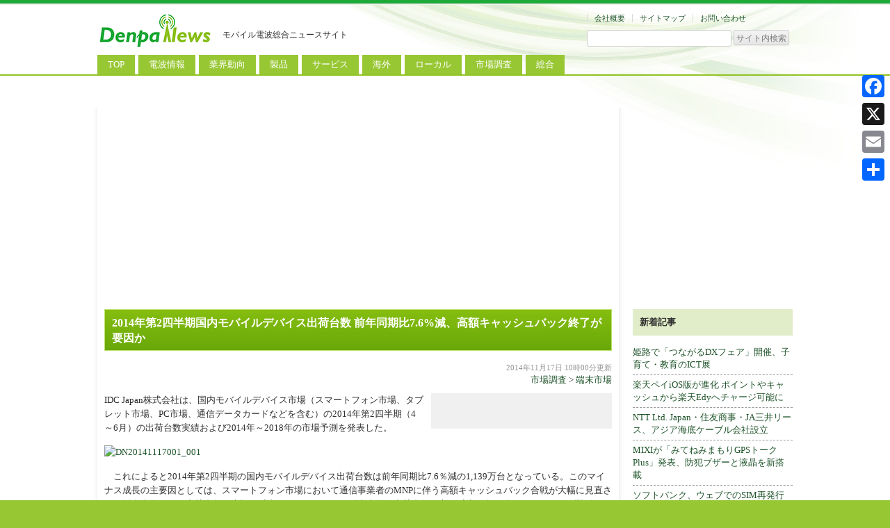

--- FILE ---
content_type: text/html; charset=UTF-8
request_url: https://denpanews.jp/others/device/20141117_2136.html
body_size: 22821
content:
<!DOCTYPE html> <!--[if IE 7]><html class="ie ie7" dir="ltr" lang="ja" prefix="og: https://ogp.me/ns#"> <![endif]--> <!--[if IE 8]><html class="ie ie8" dir="ltr" lang="ja" prefix="og: https://ogp.me/ns#"> <![endif]--> <!--[if !(IE 7) | !(IE 8)  ]><!--><html dir="ltr" lang="ja" prefix="og: https://ogp.me/ns#"> <!--<![endif]--><head><meta charset="UTF-8" /><meta name="viewport" content="target-densitydpi=device-dpi, width=1010px, initial-scale=0.3, user-scalable=yes"><link rel="stylesheet" media="print" onload="this.onload=null;this.media='all';" id="ao_optimized_gfonts" href="https://fonts.googleapis.com/css?family=Open+Sans:400italic,700italic,400,700&#038;subset=latin%2Clatin-ext&amp;display=swap"><link rel="profile" href="http://gmpg.org/xfn/11" /><link rel="pingback" href="https://denpanews.jp/xmlrpc.php" /> <!--[if lt IE 9]> <script src="https://denpanews.jp/wp-content/themes/denpa3/js/html5.js" type="text/javascript"></script> <![endif]--> <script defer type="text/javascript" src="https://denpanews.jp/wp-content/themes/denpa3/js/jquery-1.11.1.min.js"></script> <style>img:is([sizes="auto" i], [sizes^="auto," i]) { contain-intrinsic-size: 3000px 1500px }</style><title>2014年第2四半期国内モバイルデバイス出荷台数 前年同期比7.6%減、高額キャッシュバック終了が要因か | DenpaNews | モバイル電波総合ニュースサイト</title><meta name="description" content="IDC Japan株式会社は、国内モバイルデバイス市場（スマートフォン市場、タブレット市場、PC市場、通信データカードなどを含む）の2014年第2四半期（4～6月）の出荷台数実績および2014年～2018年の市場予測を発表した。" /><meta name="robots" content="max-image-preview:large" /><meta name="author" content="denpa001"/><link rel="canonical" href="https://denpanews.jp/others/device/20141117_2136.html" /><meta name="generator" content="All in One SEO (AIOSEO) 4.9.3" />  <script defer src="https://www.googletagmanager.com/gtag/js?id=UA-52448023-1"></script> <script>window.dataLayer = window.dataLayer || [];
 function gtag(){dataLayer.push(arguments);}
 gtag('js', new Date());

 gtag('config', 'UA-52448023-1');</script> <meta property="og:locale" content="ja_JP" /><meta property="og:site_name" content="DenpaNews | モバイル電波総合ニュースサイト | モバイル電波総合ニュースサイト" /><meta property="og:type" content="article" /><meta property="og:title" content="2014年第2四半期国内モバイルデバイス出荷台数 前年同期比7.6%減、高額キャッシュバック終了が要因か | DenpaNews | モバイル電波総合ニュースサイト" /><meta property="og:description" content="IDC Japan株式会社は、国内モバイルデバイス市場（スマートフォン市場、タブレット市場、PC市場、通信データカードなどを含む）の2014年第2四半期（4～6月）の出荷台数実績および2014年～2018年の市場予測を発表した。" /><meta property="og:url" content="https://denpanews.jp/others/device/20141117_2136.html" /><meta property="article:published_time" content="2014-11-17T01:00:49+00:00" /><meta property="article:modified_time" content="2014-11-17T07:30:03+00:00" /><meta name="twitter:card" content="summary" /><meta name="twitter:title" content="2014年第2四半期国内モバイルデバイス出荷台数 前年同期比7.6%減、高額キャッシュバック終了が要因か | DenpaNews | モバイル電波総合ニュースサイト" /><meta name="twitter:description" content="IDC Japan株式会社は、国内モバイルデバイス市場（スマートフォン市場、タブレット市場、PC市場、通信データカードなどを含む）の2014年第2四半期（4～6月）の出荷台数実績および2014年～2018年の市場予測を発表した。" /> <script type="application/ld+json" class="aioseo-schema">{"@context":"https:\/\/schema.org","@graph":[{"@type":"Article","@id":"https:\/\/denpanews.jp\/others\/device\/20141117_2136.html#article","name":"2014\u5e74\u7b2c2\u56db\u534a\u671f\u56fd\u5185\u30e2\u30d0\u30a4\u30eb\u30c7\u30d0\u30a4\u30b9\u51fa\u8377\u53f0\u6570 \u524d\u5e74\u540c\u671f\u6bd47.6%\u6e1b\u3001\u9ad8\u984d\u30ad\u30e3\u30c3\u30b7\u30e5\u30d0\u30c3\u30af\u7d42\u4e86\u304c\u8981\u56e0\u304b | DenpaNews | \u30e2\u30d0\u30a4\u30eb\u96fb\u6ce2\u7dcf\u5408\u30cb\u30e5\u30fc\u30b9\u30b5\u30a4\u30c8","headline":"2014\u5e74\u7b2c2\u56db\u534a\u671f\u56fd\u5185\u30e2\u30d0\u30a4\u30eb\u30c7\u30d0\u30a4\u30b9\u51fa\u8377\u53f0\u6570 \u524d\u5e74\u540c\u671f\u6bd47.6%\u6e1b\u3001\u9ad8\u984d\u30ad\u30e3\u30c3\u30b7\u30e5\u30d0\u30c3\u30af\u7d42\u4e86\u304c\u8981\u56e0\u304b","author":{"@id":"https:\/\/denpanews.jp\/author\/denpa001#author"},"publisher":{"@id":"https:\/\/denpanews.jp\/#organization"},"image":{"@type":"ImageObject","url":"https:\/\/denpanews.jp\/wp-content\/uploads\/2014\/11\/DN20141117001_001-300x204.gif","@id":"https:\/\/denpanews.jp\/others\/device\/20141117_2136.html\/#articleImage"},"datePublished":"2014-11-17T10:00:49+09:00","dateModified":"2014-11-17T16:30:03+09:00","inLanguage":"ja","mainEntityOfPage":{"@id":"https:\/\/denpanews.jp\/others\/device\/20141117_2136.html#webpage"},"isPartOf":{"@id":"https:\/\/denpanews.jp\/others\/device\/20141117_2136.html#webpage"},"articleSection":"\u7aef\u672b\u5e02\u5834"},{"@type":"BreadcrumbList","@id":"https:\/\/denpanews.jp\/others\/device\/20141117_2136.html#breadcrumblist","itemListElement":[{"@type":"ListItem","@id":"https:\/\/denpanews.jp#listItem","position":1,"name":"Home","item":"https:\/\/denpanews.jp","nextItem":{"@type":"ListItem","@id":"https:\/\/denpanews.jp\/category\/others#listItem","name":"\u5e02\u5834\u8abf\u67fb"}},{"@type":"ListItem","@id":"https:\/\/denpanews.jp\/category\/others#listItem","position":2,"name":"\u5e02\u5834\u8abf\u67fb","item":"https:\/\/denpanews.jp\/category\/others","nextItem":{"@type":"ListItem","@id":"https:\/\/denpanews.jp\/category\/others\/device#listItem","name":"\u7aef\u672b\u5e02\u5834"},"previousItem":{"@type":"ListItem","@id":"https:\/\/denpanews.jp#listItem","name":"Home"}},{"@type":"ListItem","@id":"https:\/\/denpanews.jp\/category\/others\/device#listItem","position":3,"name":"\u7aef\u672b\u5e02\u5834","item":"https:\/\/denpanews.jp\/category\/others\/device","nextItem":{"@type":"ListItem","@id":"https:\/\/denpanews.jp\/others\/device\/20141117_2136.html#listItem","name":"2014\u5e74\u7b2c2\u56db\u534a\u671f\u56fd\u5185\u30e2\u30d0\u30a4\u30eb\u30c7\u30d0\u30a4\u30b9\u51fa\u8377\u53f0\u6570 \u524d\u5e74\u540c\u671f\u6bd47.6%\u6e1b\u3001\u9ad8\u984d\u30ad\u30e3\u30c3\u30b7\u30e5\u30d0\u30c3\u30af\u7d42\u4e86\u304c\u8981\u56e0\u304b"},"previousItem":{"@type":"ListItem","@id":"https:\/\/denpanews.jp\/category\/others#listItem","name":"\u5e02\u5834\u8abf\u67fb"}},{"@type":"ListItem","@id":"https:\/\/denpanews.jp\/others\/device\/20141117_2136.html#listItem","position":4,"name":"2014\u5e74\u7b2c2\u56db\u534a\u671f\u56fd\u5185\u30e2\u30d0\u30a4\u30eb\u30c7\u30d0\u30a4\u30b9\u51fa\u8377\u53f0\u6570 \u524d\u5e74\u540c\u671f\u6bd47.6%\u6e1b\u3001\u9ad8\u984d\u30ad\u30e3\u30c3\u30b7\u30e5\u30d0\u30c3\u30af\u7d42\u4e86\u304c\u8981\u56e0\u304b","previousItem":{"@type":"ListItem","@id":"https:\/\/denpanews.jp\/category\/others\/device#listItem","name":"\u7aef\u672b\u5e02\u5834"}}]},{"@type":"Organization","@id":"https:\/\/denpanews.jp\/#organization","name":"DenpaNews | \u30e2\u30d0\u30a4\u30eb\u96fb\u6ce2\u7dcf\u5408\u30cb\u30e5\u30fc\u30b9\u30b5\u30a4\u30c8","description":"\u30e2\u30d0\u30a4\u30eb\u96fb\u6ce2\u7dcf\u5408\u30cb\u30e5\u30fc\u30b9\u30b5\u30a4\u30c8","url":"https:\/\/denpanews.jp\/","logo":{"@type":"ImageObject","url":"https:\/\/www.denpanews.jp\/wp-content\/uploads\/2022\/03\/header_logo.png","@id":"https:\/\/denpanews.jp\/others\/device\/20141117_2136.html\/#organizationLogo","width":170,"height":55},"image":{"@id":"https:\/\/denpanews.jp\/others\/device\/20141117_2136.html\/#organizationLogo"}},{"@type":"Person","@id":"https:\/\/denpanews.jp\/author\/denpa001#author","url":"https:\/\/denpanews.jp\/author\/denpa001","name":"denpa001","image":{"@type":"ImageObject","@id":"https:\/\/denpanews.jp\/others\/device\/20141117_2136.html#authorImage","url":"https:\/\/secure.gravatar.com\/avatar\/a6919105f53bac8a3a476cd50716e9ca00c204ecf0ac536e4c6a185ada567395?s=96&d=mm&r=g","width":96,"height":96,"caption":"denpa001"}},{"@type":"WebPage","@id":"https:\/\/denpanews.jp\/others\/device\/20141117_2136.html#webpage","url":"https:\/\/denpanews.jp\/others\/device\/20141117_2136.html","name":"2014\u5e74\u7b2c2\u56db\u534a\u671f\u56fd\u5185\u30e2\u30d0\u30a4\u30eb\u30c7\u30d0\u30a4\u30b9\u51fa\u8377\u53f0\u6570 \u524d\u5e74\u540c\u671f\u6bd47.6%\u6e1b\u3001\u9ad8\u984d\u30ad\u30e3\u30c3\u30b7\u30e5\u30d0\u30c3\u30af\u7d42\u4e86\u304c\u8981\u56e0\u304b | DenpaNews | \u30e2\u30d0\u30a4\u30eb\u96fb\u6ce2\u7dcf\u5408\u30cb\u30e5\u30fc\u30b9\u30b5\u30a4\u30c8","description":"IDC Japan\u682a\u5f0f\u4f1a\u793e\u306f\u3001\u56fd\u5185\u30e2\u30d0\u30a4\u30eb\u30c7\u30d0\u30a4\u30b9\u5e02\u5834\uff08\u30b9\u30de\u30fc\u30c8\u30d5\u30a9\u30f3\u5e02\u5834\u3001\u30bf\u30d6\u30ec\u30c3\u30c8\u5e02\u5834\u3001PC\u5e02\u5834\u3001\u901a\u4fe1\u30c7\u30fc\u30bf\u30ab\u30fc\u30c9\u306a\u3069\u3092\u542b\u3080\uff09\u306e2014\u5e74\u7b2c2\u56db\u534a\u671f\uff084\uff5e6\u6708\uff09\u306e\u51fa\u8377\u53f0\u6570\u5b9f\u7e3e\u304a\u3088\u30732014\u5e74\uff5e2018\u5e74\u306e\u5e02\u5834\u4e88\u6e2c\u3092\u767a\u8868\u3057\u305f\u3002","inLanguage":"ja","isPartOf":{"@id":"https:\/\/denpanews.jp\/#website"},"breadcrumb":{"@id":"https:\/\/denpanews.jp\/others\/device\/20141117_2136.html#breadcrumblist"},"author":{"@id":"https:\/\/denpanews.jp\/author\/denpa001#author"},"creator":{"@id":"https:\/\/denpanews.jp\/author\/denpa001#author"},"datePublished":"2014-11-17T10:00:49+09:00","dateModified":"2014-11-17T16:30:03+09:00"},{"@type":"WebSite","@id":"https:\/\/denpanews.jp\/#website","url":"https:\/\/denpanews.jp\/","name":"DenpaNews | \u30e2\u30d0\u30a4\u30eb\u96fb\u6ce2\u7dcf\u5408\u30cb\u30e5\u30fc\u30b9\u30b5\u30a4\u30c8","description":"\u30e2\u30d0\u30a4\u30eb\u96fb\u6ce2\u7dcf\u5408\u30cb\u30e5\u30fc\u30b9\u30b5\u30a4\u30c8","inLanguage":"ja","publisher":{"@id":"https:\/\/denpanews.jp\/#organization"}}]}</script> <link rel='dns-prefetch' href='//static.addtoany.com' /><link rel='dns-prefetch' href='//www.googletagmanager.com' /><link rel='dns-prefetch' href='//pagead2.googlesyndication.com' /><link rel='dns-prefetch' href='//fundingchoicesmessages.google.com' /><link href='https://fonts.gstatic.com' crossorigin='anonymous' rel='preconnect' /><link rel="alternate" type="application/rss+xml" title="DenpaNews | モバイル電波総合ニュースサイト &raquo; フィード" href="https://denpanews.jp/feed" /><link rel="alternate" type="application/rss+xml" title="DenpaNews | モバイル電波総合ニュースサイト &raquo; コメントフィード" href="https://denpanews.jp/comments/feed" /> <script type="text/javascript" id="wpp-js" src="https://denpanews.jp/wp-content/plugins/wordpress-popular-posts/assets/js/wpp.min.js?ver=7.3.6" data-sampling="0" data-sampling-rate="100" data-api-url="https://denpanews.jp/wp-json/wordpress-popular-posts" data-post-id="2136" data-token="c72423d01b" data-lang="0" data-debug="0"></script> <link rel='stylesheet' id='wp-block-library-css' href='https://denpanews.jp/wp-includes/css/dist/block-library/style.min.css?ver=6.8.3' type='text/css' media='all' /><style id='classic-theme-styles-inline-css' type='text/css'>/*! This file is auto-generated */
.wp-block-button__link{color:#fff;background-color:#32373c;border-radius:9999px;box-shadow:none;text-decoration:none;padding:calc(.667em + 2px) calc(1.333em + 2px);font-size:1.125em}.wp-block-file__button{background:#32373c;color:#fff;text-decoration:none}</style><link rel='stylesheet' id='aioseo/css/src/vue/standalone/blocks/table-of-contents/global.scss-css' href='https://denpanews.jp/wp-content/cache/autoptimize/css/autoptimize_single_8aeaa129c1f80e6e5dbaa329351d1482.css?ver=4.9.3' type='text/css' media='all' /><style id='global-styles-inline-css' type='text/css'>:root{--wp--preset--aspect-ratio--square: 1;--wp--preset--aspect-ratio--4-3: 4/3;--wp--preset--aspect-ratio--3-4: 3/4;--wp--preset--aspect-ratio--3-2: 3/2;--wp--preset--aspect-ratio--2-3: 2/3;--wp--preset--aspect-ratio--16-9: 16/9;--wp--preset--aspect-ratio--9-16: 9/16;--wp--preset--color--black: #000000;--wp--preset--color--cyan-bluish-gray: #abb8c3;--wp--preset--color--white: #ffffff;--wp--preset--color--pale-pink: #f78da7;--wp--preset--color--vivid-red: #cf2e2e;--wp--preset--color--luminous-vivid-orange: #ff6900;--wp--preset--color--luminous-vivid-amber: #fcb900;--wp--preset--color--light-green-cyan: #7bdcb5;--wp--preset--color--vivid-green-cyan: #00d084;--wp--preset--color--pale-cyan-blue: #8ed1fc;--wp--preset--color--vivid-cyan-blue: #0693e3;--wp--preset--color--vivid-purple: #9b51e0;--wp--preset--gradient--vivid-cyan-blue-to-vivid-purple: linear-gradient(135deg,rgba(6,147,227,1) 0%,rgb(155,81,224) 100%);--wp--preset--gradient--light-green-cyan-to-vivid-green-cyan: linear-gradient(135deg,rgb(122,220,180) 0%,rgb(0,208,130) 100%);--wp--preset--gradient--luminous-vivid-amber-to-luminous-vivid-orange: linear-gradient(135deg,rgba(252,185,0,1) 0%,rgba(255,105,0,1) 100%);--wp--preset--gradient--luminous-vivid-orange-to-vivid-red: linear-gradient(135deg,rgba(255,105,0,1) 0%,rgb(207,46,46) 100%);--wp--preset--gradient--very-light-gray-to-cyan-bluish-gray: linear-gradient(135deg,rgb(238,238,238) 0%,rgb(169,184,195) 100%);--wp--preset--gradient--cool-to-warm-spectrum: linear-gradient(135deg,rgb(74,234,220) 0%,rgb(151,120,209) 20%,rgb(207,42,186) 40%,rgb(238,44,130) 60%,rgb(251,105,98) 80%,rgb(254,248,76) 100%);--wp--preset--gradient--blush-light-purple: linear-gradient(135deg,rgb(255,206,236) 0%,rgb(152,150,240) 100%);--wp--preset--gradient--blush-bordeaux: linear-gradient(135deg,rgb(254,205,165) 0%,rgb(254,45,45) 50%,rgb(107,0,62) 100%);--wp--preset--gradient--luminous-dusk: linear-gradient(135deg,rgb(255,203,112) 0%,rgb(199,81,192) 50%,rgb(65,88,208) 100%);--wp--preset--gradient--pale-ocean: linear-gradient(135deg,rgb(255,245,203) 0%,rgb(182,227,212) 50%,rgb(51,167,181) 100%);--wp--preset--gradient--electric-grass: linear-gradient(135deg,rgb(202,248,128) 0%,rgb(113,206,126) 100%);--wp--preset--gradient--midnight: linear-gradient(135deg,rgb(2,3,129) 0%,rgb(40,116,252) 100%);--wp--preset--font-size--small: 13px;--wp--preset--font-size--medium: 20px;--wp--preset--font-size--large: 36px;--wp--preset--font-size--x-large: 42px;--wp--preset--spacing--20: 0.44rem;--wp--preset--spacing--30: 0.67rem;--wp--preset--spacing--40: 1rem;--wp--preset--spacing--50: 1.5rem;--wp--preset--spacing--60: 2.25rem;--wp--preset--spacing--70: 3.38rem;--wp--preset--spacing--80: 5.06rem;--wp--preset--shadow--natural: 6px 6px 9px rgba(0, 0, 0, 0.2);--wp--preset--shadow--deep: 12px 12px 50px rgba(0, 0, 0, 0.4);--wp--preset--shadow--sharp: 6px 6px 0px rgba(0, 0, 0, 0.2);--wp--preset--shadow--outlined: 6px 6px 0px -3px rgba(255, 255, 255, 1), 6px 6px rgba(0, 0, 0, 1);--wp--preset--shadow--crisp: 6px 6px 0px rgba(0, 0, 0, 1);}:where(.is-layout-flex){gap: 0.5em;}:where(.is-layout-grid){gap: 0.5em;}body .is-layout-flex{display: flex;}.is-layout-flex{flex-wrap: wrap;align-items: center;}.is-layout-flex > :is(*, div){margin: 0;}body .is-layout-grid{display: grid;}.is-layout-grid > :is(*, div){margin: 0;}:where(.wp-block-columns.is-layout-flex){gap: 2em;}:where(.wp-block-columns.is-layout-grid){gap: 2em;}:where(.wp-block-post-template.is-layout-flex){gap: 1.25em;}:where(.wp-block-post-template.is-layout-grid){gap: 1.25em;}.has-black-color{color: var(--wp--preset--color--black) !important;}.has-cyan-bluish-gray-color{color: var(--wp--preset--color--cyan-bluish-gray) !important;}.has-white-color{color: var(--wp--preset--color--white) !important;}.has-pale-pink-color{color: var(--wp--preset--color--pale-pink) !important;}.has-vivid-red-color{color: var(--wp--preset--color--vivid-red) !important;}.has-luminous-vivid-orange-color{color: var(--wp--preset--color--luminous-vivid-orange) !important;}.has-luminous-vivid-amber-color{color: var(--wp--preset--color--luminous-vivid-amber) !important;}.has-light-green-cyan-color{color: var(--wp--preset--color--light-green-cyan) !important;}.has-vivid-green-cyan-color{color: var(--wp--preset--color--vivid-green-cyan) !important;}.has-pale-cyan-blue-color{color: var(--wp--preset--color--pale-cyan-blue) !important;}.has-vivid-cyan-blue-color{color: var(--wp--preset--color--vivid-cyan-blue) !important;}.has-vivid-purple-color{color: var(--wp--preset--color--vivid-purple) !important;}.has-black-background-color{background-color: var(--wp--preset--color--black) !important;}.has-cyan-bluish-gray-background-color{background-color: var(--wp--preset--color--cyan-bluish-gray) !important;}.has-white-background-color{background-color: var(--wp--preset--color--white) !important;}.has-pale-pink-background-color{background-color: var(--wp--preset--color--pale-pink) !important;}.has-vivid-red-background-color{background-color: var(--wp--preset--color--vivid-red) !important;}.has-luminous-vivid-orange-background-color{background-color: var(--wp--preset--color--luminous-vivid-orange) !important;}.has-luminous-vivid-amber-background-color{background-color: var(--wp--preset--color--luminous-vivid-amber) !important;}.has-light-green-cyan-background-color{background-color: var(--wp--preset--color--light-green-cyan) !important;}.has-vivid-green-cyan-background-color{background-color: var(--wp--preset--color--vivid-green-cyan) !important;}.has-pale-cyan-blue-background-color{background-color: var(--wp--preset--color--pale-cyan-blue) !important;}.has-vivid-cyan-blue-background-color{background-color: var(--wp--preset--color--vivid-cyan-blue) !important;}.has-vivid-purple-background-color{background-color: var(--wp--preset--color--vivid-purple) !important;}.has-black-border-color{border-color: var(--wp--preset--color--black) !important;}.has-cyan-bluish-gray-border-color{border-color: var(--wp--preset--color--cyan-bluish-gray) !important;}.has-white-border-color{border-color: var(--wp--preset--color--white) !important;}.has-pale-pink-border-color{border-color: var(--wp--preset--color--pale-pink) !important;}.has-vivid-red-border-color{border-color: var(--wp--preset--color--vivid-red) !important;}.has-luminous-vivid-orange-border-color{border-color: var(--wp--preset--color--luminous-vivid-orange) !important;}.has-luminous-vivid-amber-border-color{border-color: var(--wp--preset--color--luminous-vivid-amber) !important;}.has-light-green-cyan-border-color{border-color: var(--wp--preset--color--light-green-cyan) !important;}.has-vivid-green-cyan-border-color{border-color: var(--wp--preset--color--vivid-green-cyan) !important;}.has-pale-cyan-blue-border-color{border-color: var(--wp--preset--color--pale-cyan-blue) !important;}.has-vivid-cyan-blue-border-color{border-color: var(--wp--preset--color--vivid-cyan-blue) !important;}.has-vivid-purple-border-color{border-color: var(--wp--preset--color--vivid-purple) !important;}.has-vivid-cyan-blue-to-vivid-purple-gradient-background{background: var(--wp--preset--gradient--vivid-cyan-blue-to-vivid-purple) !important;}.has-light-green-cyan-to-vivid-green-cyan-gradient-background{background: var(--wp--preset--gradient--light-green-cyan-to-vivid-green-cyan) !important;}.has-luminous-vivid-amber-to-luminous-vivid-orange-gradient-background{background: var(--wp--preset--gradient--luminous-vivid-amber-to-luminous-vivid-orange) !important;}.has-luminous-vivid-orange-to-vivid-red-gradient-background{background: var(--wp--preset--gradient--luminous-vivid-orange-to-vivid-red) !important;}.has-very-light-gray-to-cyan-bluish-gray-gradient-background{background: var(--wp--preset--gradient--very-light-gray-to-cyan-bluish-gray) !important;}.has-cool-to-warm-spectrum-gradient-background{background: var(--wp--preset--gradient--cool-to-warm-spectrum) !important;}.has-blush-light-purple-gradient-background{background: var(--wp--preset--gradient--blush-light-purple) !important;}.has-blush-bordeaux-gradient-background{background: var(--wp--preset--gradient--blush-bordeaux) !important;}.has-luminous-dusk-gradient-background{background: var(--wp--preset--gradient--luminous-dusk) !important;}.has-pale-ocean-gradient-background{background: var(--wp--preset--gradient--pale-ocean) !important;}.has-electric-grass-gradient-background{background: var(--wp--preset--gradient--electric-grass) !important;}.has-midnight-gradient-background{background: var(--wp--preset--gradient--midnight) !important;}.has-small-font-size{font-size: var(--wp--preset--font-size--small) !important;}.has-medium-font-size{font-size: var(--wp--preset--font-size--medium) !important;}.has-large-font-size{font-size: var(--wp--preset--font-size--large) !important;}.has-x-large-font-size{font-size: var(--wp--preset--font-size--x-large) !important;}
:where(.wp-block-post-template.is-layout-flex){gap: 1.25em;}:where(.wp-block-post-template.is-layout-grid){gap: 1.25em;}
:where(.wp-block-columns.is-layout-flex){gap: 2em;}:where(.wp-block-columns.is-layout-grid){gap: 2em;}
:root :where(.wp-block-pullquote){font-size: 1.5em;line-height: 1.6;}</style><link rel='stylesheet' id='contact-form-7-css' href='https://denpanews.jp/wp-content/cache/autoptimize/css/autoptimize_single_64ac31699f5326cb3c76122498b76f66.css?ver=6.1.4' type='text/css' media='all' /><link rel='stylesheet' id='wordpress-popular-posts-css-css' href='https://denpanews.jp/wp-content/cache/autoptimize/css/autoptimize_single_bc659c66ff1402b607f62f19f57691fd.css?ver=7.3.6' type='text/css' media='all' /><link rel='stylesheet' id='twentytwelve-style-css' href='https://denpanews.jp/wp-content/cache/autoptimize/css/autoptimize_single_4e6ae903ba91e60048e0bf27ffc966cf.css?ver=6.8.3' type='text/css' media='all' /> <!--[if lt IE 9]><link rel='stylesheet' id='twentytwelve-ie-css' href='https://denpanews.jp/wp-content/themes/denpa3/css/ie.css?ver=20121010' type='text/css' media='all' /> <![endif]--><link rel='stylesheet' id='addtoany-css' href='https://denpanews.jp/wp-content/plugins/add-to-any/addtoany.min.css?ver=1.16' type='text/css' media='all' /><style id='addtoany-inline-css' type='text/css'>@media screen and (max-width:980px){
.a2a_floating_style.a2a_vertical_style{display:none;}
}</style> <script type="text/javascript" id="addtoany-core-js-before">window.a2a_config=window.a2a_config||{};a2a_config.callbacks=[];a2a_config.overlays=[];a2a_config.templates={};a2a_localize = {
	Share: "共有",
	Save: "ブックマーク",
	Subscribe: "購読",
	Email: "メール",
	Bookmark: "ブックマーク",
	ShowAll: "すべて表示する",
	ShowLess: "小さく表示する",
	FindServices: "サービスを探す",
	FindAnyServiceToAddTo: "追加するサービスを今すぐ探す",
	PoweredBy: "Powered by",
	ShareViaEmail: "メールでシェアする",
	SubscribeViaEmail: "メールで購読する",
	BookmarkInYourBrowser: "ブラウザにブックマーク",
	BookmarkInstructions: "このページをブックマークするには、 Ctrl+D または \u2318+D を押下。",
	AddToYourFavorites: "お気に入りに追加",
	SendFromWebOrProgram: "任意のメールアドレスまたはメールプログラムから送信",
	EmailProgram: "メールプログラム",
	More: "詳細&#8230;",
	ThanksForSharing: "共有ありがとうございます !",
	ThanksForFollowing: "フォローありがとうございます !"
};</script> <script type="text/javascript" defer src="https://static.addtoany.com/menu/page.js" id="addtoany-core-js"></script> <script type="text/javascript" src="https://denpanews.jp/wp-includes/js/jquery/jquery.min.js?ver=3.7.1" id="jquery-core-js"></script> <script defer type="text/javascript" src="https://denpanews.jp/wp-includes/js/jquery/jquery-migrate.min.js?ver=3.4.1" id="jquery-migrate-js"></script> <script type="text/javascript" defer src="https://denpanews.jp/wp-content/plugins/add-to-any/addtoany.min.js?ver=1.1" id="addtoany-jquery-js"></script> <script defer type="text/javascript" src="https://denpanews.jp/wp-content/cache/autoptimize/js/autoptimize_single_1a2ba987a52985c8f69aeb6d3f19b5c4.js?ver=6.8.3" id="jquery-cookie-js"></script> <link rel="https://api.w.org/" href="https://denpanews.jp/wp-json/" /><link rel="alternate" title="JSON" type="application/json" href="https://denpanews.jp/wp-json/wp/v2/posts/2136" /><link rel="EditURI" type="application/rsd+xml" title="RSD" href="https://denpanews.jp/xmlrpc.php?rsd" /><link rel="alternate" title="oEmbed (JSON)" type="application/json+oembed" href="https://denpanews.jp/wp-json/oembed/1.0/embed?url=https%3A%2F%2Fdenpanews.jp%2Fothers%2Fdevice%2F20141117_2136.html" /><link rel="alternate" title="oEmbed (XML)" type="text/xml+oembed" href="https://denpanews.jp/wp-json/oembed/1.0/embed?url=https%3A%2F%2Fdenpanews.jp%2Fothers%2Fdevice%2F20141117_2136.html&#038;format=xml" /><meta name="generator" content="Site Kit by Google 1.170.0" /><style type="text/css">#top5 .widget h3
    {
        zoom: 1	; /* for IE7 to display background-image */
        padding-left: 20px;
        margin-left: -20px;
	}

    #top5 .widget .hm-swe-expanded 
    {
        background: url(https://denpanews.jp/wp-content/plugins/standard-widget-extensions/images/minus.gif) no-repeat left center;
    }

    #top5 .widget .hm-swe-collapsed 
    {
        background: url(https://denpanews.jp/wp-content/plugins/standard-widget-extensions/images/plus.gif) no-repeat left center;
    }

    #top5
    {
        overflow: visible	;
    }

        .hm-swe-resize-message {
        height: 50%;
        width: 50%;
        margin: auto;
        position: absolute;
        top: 0; left: 0; bottom: 0; right: 0;
        z-index: 99999;

        color: white;
    }

    .hm-swe-modal-background {
        position: fixed;
        top: 0; left: 0; 	bottom: 0; right: 0;
        background: none repeat scroll 0% 0% rgba(0, 0, 0, 0.85);
        z-index: 99998;
        display: none;
    }</style><style id="wpp-loading-animation-styles">@-webkit-keyframes bgslide{from{background-position-x:0}to{background-position-x:-200%}}@keyframes bgslide{from{background-position-x:0}to{background-position-x:-200%}}.wpp-widget-block-placeholder,.wpp-shortcode-placeholder{margin:0 auto;width:60px;height:3px;background:#dd3737;background:linear-gradient(90deg,#dd3737 0%,#571313 10%,#dd3737 100%);background-size:200% auto;border-radius:3px;-webkit-animation:bgslide 1s infinite linear;animation:bgslide 1s infinite linear}</style><style data-context="foundation-flickity-css">/*! Flickity v2.0.2
http://flickity.metafizzy.co
---------------------------------------------- */.flickity-enabled{position:relative}.flickity-enabled:focus{outline:0}.flickity-viewport{overflow:hidden;position:relative;height:100%}.flickity-slider{position:absolute;width:100%;height:100%}.flickity-enabled.is-draggable{-webkit-tap-highlight-color:transparent;tap-highlight-color:transparent;-webkit-user-select:none;-moz-user-select:none;-ms-user-select:none;user-select:none}.flickity-enabled.is-draggable .flickity-viewport{cursor:move;cursor:-webkit-grab;cursor:grab}.flickity-enabled.is-draggable .flickity-viewport.is-pointer-down{cursor:-webkit-grabbing;cursor:grabbing}.flickity-prev-next-button{position:absolute;top:50%;width:44px;height:44px;border:none;border-radius:50%;background:#fff;background:hsla(0,0%,100%,.75);cursor:pointer;-webkit-transform:translateY(-50%);transform:translateY(-50%)}.flickity-prev-next-button:hover{background:#fff}.flickity-prev-next-button:focus{outline:0;box-shadow:0 0 0 5px #09f}.flickity-prev-next-button:active{opacity:.6}.flickity-prev-next-button.previous{left:10px}.flickity-prev-next-button.next{right:10px}.flickity-rtl .flickity-prev-next-button.previous{left:auto;right:10px}.flickity-rtl .flickity-prev-next-button.next{right:auto;left:10px}.flickity-prev-next-button:disabled{opacity:.3;cursor:auto}.flickity-prev-next-button svg{position:absolute;left:20%;top:20%;width:60%;height:60%}.flickity-prev-next-button .arrow{fill:#333}.flickity-page-dots{position:absolute;width:100%;bottom:-25px;padding:0;margin:0;list-style:none;text-align:center;line-height:1}.flickity-rtl .flickity-page-dots{direction:rtl}.flickity-page-dots .dot{display:inline-block;width:10px;height:10px;margin:0 8px;background:#333;border-radius:50%;opacity:.25;cursor:pointer}.flickity-page-dots .dot.is-selected{opacity:1}</style><style data-context="foundation-slideout-css">.slideout-menu{position:fixed;left:0;top:0;bottom:0;right:auto;z-index:0;width:256px;overflow-y:auto;-webkit-overflow-scrolling:touch;display:none}.slideout-menu.pushit-right{left:auto;right:0}.slideout-panel{position:relative;z-index:1;will-change:transform}.slideout-open,.slideout-open .slideout-panel,.slideout-open body{overflow:hidden}.slideout-open .slideout-menu{display:block}.pushit{display:none}</style><meta name="google-adsense-platform-account" content="ca-host-pub-2644536267352236"><meta name="google-adsense-platform-domain" content="sitekit.withgoogle.com"> <noscript><style>.lazyload[data-src]{display:none !important;}</style></noscript><style>.lazyload{background-image:none !important;}.lazyload:before{background-image:none !important;}</style> <script type="text/javascript" async="async" crossorigin="anonymous" data-type="lazy" data-src="https://pagead2.googlesyndication.com/pagead/js/adsbygoogle.js?client=ca-pub-5178798523356972&amp;host=ca-host-pub-2644536267352236"></script>    <script async src="https://fundingchoicesmessages.google.com/i/pub-5178798523356972?ers=1" nonce="R8gDhxXdWLMNXM3Aur6xkA"></script><script nonce="R8gDhxXdWLMNXM3Aur6xkA">(function() {function signalGooglefcPresent() {if (!window.frames['googlefcPresent']) {if (document.body) {const iframe = document.createElement('iframe'); iframe.style = 'width: 0; height: 0; border: none; z-index: -1000; left: -1000px; top: -1000px;'; iframe.style.display = 'none'; iframe.name = 'googlefcPresent'; document.body.appendChild(iframe);} else {setTimeout(signalGooglefcPresent, 0);}}}signalGooglefcPresent();})();</script>    <script>(function(){'use strict';function aa(a){var b=0;return function(){return b<a.length?{done:!1,value:a[b++]}:{done:!0}}}var ba="function"==typeof Object.defineProperties?Object.defineProperty:function(a,b,c){if(a==Array.prototype||a==Object.prototype)return a;a[b]=c.value;return a};
function ea(a){a=["object"==typeof globalThis&&globalThis,a,"object"==typeof window&&window,"object"==typeof self&&self,"object"==typeof global&&global];for(var b=0;b<a.length;++b){var c=a[b];if(c&&c.Math==Math)return c}throw Error("Cannot find global object");}var fa=ea(this);function ha(a,b){if(b)a:{var c=fa;a=a.split(".");for(var d=0;d<a.length-1;d++){var e=a[d];if(!(e in c))break a;c=c[e]}a=a[a.length-1];d=c[a];b=b(d);b!=d&&null!=b&&ba(c,a,{configurable:!0,writable:!0,value:b})}}
var ia="function"==typeof Object.create?Object.create:function(a){function b(){}b.prototype=a;return new b},l;if("function"==typeof Object.setPrototypeOf)l=Object.setPrototypeOf;else{var m;a:{var ja={a:!0},ka={};try{ka.__proto__=ja;m=ka.a;break a}catch(a){}m=!1}l=m?function(a,b){a.__proto__=b;if(a.__proto__!==b)throw new TypeError(a+" is not extensible");return a}:null}var la=l;
function n(a,b){a.prototype=ia(b.prototype);a.prototype.constructor=a;if(la)la(a,b);else for(var c in b)if("prototype"!=c)if(Object.defineProperties){var d=Object.getOwnPropertyDescriptor(b,c);d&&Object.defineProperty(a,c,d)}else a[c]=b[c];a.A=b.prototype}function ma(){for(var a=Number(this),b=[],c=a;c<arguments.length;c++)b[c-a]=arguments[c];return b}
var na="function"==typeof Object.assign?Object.assign:function(a,b){for(var c=1;c<arguments.length;c++){var d=arguments[c];if(d)for(var e in d)Object.prototype.hasOwnProperty.call(d,e)&&(a[e]=d[e])}return a};ha("Object.assign",function(a){return a||na});/*

 Copyright The Closure Library Authors.
 SPDX-License-Identifier: Apache-2.0
*/
var p=this||self;function q(a){return a};var t,u;a:{for(var oa=["CLOSURE_FLAGS"],v=p,x=0;x<oa.length;x++)if(v=v[oa[x]],null==v){u=null;break a}u=v}var pa=u&&u[610401301];t=null!=pa?pa:!1;var z,qa=p.navigator;z=qa?qa.userAgentData||null:null;function A(a){return t?z?z.brands.some(function(b){return(b=b.brand)&&-1!=b.indexOf(a)}):!1:!1}function B(a){var b;a:{if(b=p.navigator)if(b=b.userAgent)break a;b=""}return-1!=b.indexOf(a)};function C(){return t?!!z&&0<z.brands.length:!1}function D(){return C()?A("Chromium"):(B("Chrome")||B("CriOS"))&&!(C()?0:B("Edge"))||B("Silk")};var ra=C()?!1:B("Trident")||B("MSIE");!B("Android")||D();D();B("Safari")&&(D()||(C()?0:B("Coast"))||(C()?0:B("Opera"))||(C()?0:B("Edge"))||(C()?A("Microsoft Edge"):B("Edg/"))||C()&&A("Opera"));var sa={},E=null;var ta="undefined"!==typeof Uint8Array,ua=!ra&&"function"===typeof btoa;var F="function"===typeof Symbol&&"symbol"===typeof Symbol()?Symbol():void 0,G=F?function(a,b){a[F]|=b}:function(a,b){void 0!==a.g?a.g|=b:Object.defineProperties(a,{g:{value:b,configurable:!0,writable:!0,enumerable:!1}})};function va(a){var b=H(a);1!==(b&1)&&(Object.isFrozen(a)&&(a=Array.prototype.slice.call(a)),I(a,b|1))}
var H=F?function(a){return a[F]|0}:function(a){return a.g|0},J=F?function(a){return a[F]}:function(a){return a.g},I=F?function(a,b){a[F]=b}:function(a,b){void 0!==a.g?a.g=b:Object.defineProperties(a,{g:{value:b,configurable:!0,writable:!0,enumerable:!1}})};function wa(){var a=[];G(a,1);return a}function xa(a,b){I(b,(a|0)&-99)}function K(a,b){I(b,(a|34)&-73)}function L(a){a=a>>11&1023;return 0===a?536870912:a};var M={};function N(a){return null!==a&&"object"===typeof a&&!Array.isArray(a)&&a.constructor===Object}var O,ya=[];I(ya,39);O=Object.freeze(ya);var P;function Q(a,b){P=b;a=new a(b);P=void 0;return a}
function R(a,b,c){null==a&&(a=P);P=void 0;if(null==a){var d=96;c?(a=[c],d|=512):a=[];b&&(d=d&-2095105|(b&1023)<<11)}else{if(!Array.isArray(a))throw Error();d=H(a);if(d&64)return a;d|=64;if(c&&(d|=512,c!==a[0]))throw Error();a:{c=a;var e=c.length;if(e){var f=e-1,g=c[f];if(N(g)){d|=256;b=(d>>9&1)-1;e=f-b;1024<=e&&(za(c,b,g),e=1023);d=d&-2095105|(e&1023)<<11;break a}}b&&(g=(d>>9&1)-1,b=Math.max(b,e-g),1024<b&&(za(c,g,{}),d|=256,b=1023),d=d&-2095105|(b&1023)<<11)}}I(a,d);return a}
function za(a,b,c){for(var d=1023+b,e=a.length,f=d;f<e;f++){var g=a[f];null!=g&&g!==c&&(c[f-b]=g)}a.length=d+1;a[d]=c};function Aa(a){switch(typeof a){case "number":return isFinite(a)?a:String(a);case "boolean":return a?1:0;case "object":if(a&&!Array.isArray(a)&&ta&&null!=a&&a instanceof Uint8Array){if(ua){for(var b="",c=0,d=a.length-10240;c<d;)b+=String.fromCharCode.apply(null,a.subarray(c,c+=10240));b+=String.fromCharCode.apply(null,c?a.subarray(c):a);a=btoa(b)}else{void 0===b&&(b=0);if(!E){E={};c="ABCDEFGHIJKLMNOPQRSTUVWXYZabcdefghijklmnopqrstuvwxyz0123456789".split("");d=["+/=","+/","-_=","-_.","-_"];for(var e=
0;5>e;e++){var f=c.concat(d[e].split(""));sa[e]=f;for(var g=0;g<f.length;g++){var h=f[g];void 0===E[h]&&(E[h]=g)}}}b=sa[b];c=Array(Math.floor(a.length/3));d=b[64]||"";for(e=f=0;f<a.length-2;f+=3){var k=a[f],w=a[f+1];h=a[f+2];g=b[k>>2];k=b[(k&3)<<4|w>>4];w=b[(w&15)<<2|h>>6];h=b[h&63];c[e++]=g+k+w+h}g=0;h=d;switch(a.length-f){case 2:g=a[f+1],h=b[(g&15)<<2]||d;case 1:a=a[f],c[e]=b[a>>2]+b[(a&3)<<4|g>>4]+h+d}a=c.join("")}return a}}return a};function Ba(a,b,c){a=Array.prototype.slice.call(a);var d=a.length,e=b&256?a[d-1]:void 0;d+=e?-1:0;for(b=b&512?1:0;b<d;b++)a[b]=c(a[b]);if(e){b=a[b]={};for(var f in e)Object.prototype.hasOwnProperty.call(e,f)&&(b[f]=c(e[f]))}return a}function Da(a,b,c,d,e,f){if(null!=a){if(Array.isArray(a))a=e&&0==a.length&&H(a)&1?void 0:f&&H(a)&2?a:Ea(a,b,c,void 0!==d,e,f);else if(N(a)){var g={},h;for(h in a)Object.prototype.hasOwnProperty.call(a,h)&&(g[h]=Da(a[h],b,c,d,e,f));a=g}else a=b(a,d);return a}}
function Ea(a,b,c,d,e,f){var g=d||c?H(a):0;d=d?!!(g&32):void 0;a=Array.prototype.slice.call(a);for(var h=0;h<a.length;h++)a[h]=Da(a[h],b,c,d,e,f);c&&c(g,a);return a}function Fa(a){return a.s===M?a.toJSON():Aa(a)};function Ga(a,b,c){c=void 0===c?K:c;if(null!=a){if(ta&&a instanceof Uint8Array)return b?a:new Uint8Array(a);if(Array.isArray(a)){var d=H(a);if(d&2)return a;if(b&&!(d&64)&&(d&32||0===d))return I(a,d|34),a;a=Ea(a,Ga,d&4?K:c,!0,!1,!0);b=H(a);b&4&&b&2&&Object.freeze(a);return a}a.s===M&&(b=a.h,c=J(b),a=c&2?a:Q(a.constructor,Ha(b,c,!0)));return a}}function Ha(a,b,c){var d=c||b&2?K:xa,e=!!(b&32);a=Ba(a,b,function(f){return Ga(f,e,d)});G(a,32|(c?2:0));return a};function Ia(a,b){a=a.h;return Ja(a,J(a),b)}function Ja(a,b,c,d){if(-1===c)return null;if(c>=L(b)){if(b&256)return a[a.length-1][c]}else{var e=a.length;if(d&&b&256&&(d=a[e-1][c],null!=d))return d;b=c+((b>>9&1)-1);if(b<e)return a[b]}}function Ka(a,b,c,d,e){var f=L(b);if(c>=f||e){e=b;if(b&256)f=a[a.length-1];else{if(null==d)return;f=a[f+((b>>9&1)-1)]={};e|=256}f[c]=d;e&=-1025;e!==b&&I(a,e)}else a[c+((b>>9&1)-1)]=d,b&256&&(d=a[a.length-1],c in d&&delete d[c]),b&1024&&I(a,b&-1025)}
function La(a,b){var c=Ma;var d=void 0===d?!1:d;var e=a.h;var f=J(e),g=Ja(e,f,b,d);var h=!1;if(null==g||"object"!==typeof g||(h=Array.isArray(g))||g.s!==M)if(h){var k=h=H(g);0===k&&(k|=f&32);k|=f&2;k!==h&&I(g,k);c=new c(g)}else c=void 0;else c=g;c!==g&&null!=c&&Ka(e,f,b,c,d);e=c;if(null==e)return e;a=a.h;f=J(a);f&2||(g=e,c=g.h,h=J(c),g=h&2?Q(g.constructor,Ha(c,h,!1)):g,g!==e&&(e=g,Ka(a,f,b,e,d)));return e}function Na(a,b){a=Ia(a,b);return null==a||"string"===typeof a?a:void 0}
function Oa(a,b){a=Ia(a,b);return null!=a?a:0}function S(a,b){a=Na(a,b);return null!=a?a:""};function T(a,b,c){this.h=R(a,b,c)}T.prototype.toJSON=function(){var a=Ea(this.h,Fa,void 0,void 0,!1,!1);return Pa(this,a,!0)};T.prototype.s=M;T.prototype.toString=function(){return Pa(this,this.h,!1).toString()};
function Pa(a,b,c){var d=a.constructor.v,e=L(J(c?a.h:b)),f=!1;if(d){if(!c){b=Array.prototype.slice.call(b);var g;if(b.length&&N(g=b[b.length-1]))for(f=0;f<d.length;f++)if(d[f]>=e){Object.assign(b[b.length-1]={},g);break}f=!0}e=b;c=!c;g=J(a.h);a=L(g);g=(g>>9&1)-1;for(var h,k,w=0;w<d.length;w++)if(k=d[w],k<a){k+=g;var r=e[k];null==r?e[k]=c?O:wa():c&&r!==O&&va(r)}else h||(r=void 0,e.length&&N(r=e[e.length-1])?h=r:e.push(h={})),r=h[k],null==h[k]?h[k]=c?O:wa():c&&r!==O&&va(r)}d=b.length;if(!d)return b;
var Ca;if(N(h=b[d-1])){a:{var y=h;e={};c=!1;for(var ca in y)Object.prototype.hasOwnProperty.call(y,ca)&&(a=y[ca],Array.isArray(a)&&a!=a&&(c=!0),null!=a?e[ca]=a:c=!0);if(c){for(var rb in e){y=e;break a}y=null}}y!=h&&(Ca=!0);d--}for(;0<d;d--){h=b[d-1];if(null!=h)break;var cb=!0}if(!Ca&&!cb)return b;var da;f?da=b:da=Array.prototype.slice.call(b,0,d);b=da;f&&(b.length=d);y&&b.push(y);return b};function Qa(a){return function(b){if(null==b||""==b)b=new a;else{b=JSON.parse(b);if(!Array.isArray(b))throw Error(void 0);G(b,32);b=Q(a,b)}return b}};function Ra(a){this.h=R(a)}n(Ra,T);var Sa=Qa(Ra);var U;function V(a){this.g=a}V.prototype.toString=function(){return this.g+""};var Ta={};function Ua(){return Math.floor(2147483648*Math.random()).toString(36)+Math.abs(Math.floor(2147483648*Math.random())^Date.now()).toString(36)};function Va(a,b){b=String(b);"application/xhtml+xml"===a.contentType&&(b=b.toLowerCase());return a.createElement(b)}function Wa(a){this.g=a||p.document||document}Wa.prototype.appendChild=function(a,b){a.appendChild(b)};/*

 SPDX-License-Identifier: Apache-2.0
*/
function Xa(a,b){a.src=b instanceof V&&b.constructor===V?b.g:"type_error:TrustedResourceUrl";var c,d;(c=(b=null==(d=(c=(a.ownerDocument&&a.ownerDocument.defaultView||window).document).querySelector)?void 0:d.call(c,"script[nonce]"))?b.nonce||b.getAttribute("nonce")||"":"")&&a.setAttribute("nonce",c)};function Ya(a){a=void 0===a?document:a;return a.createElement("script")};function Za(a,b,c,d,e,f){try{var g=a.g,h=Ya(g);h.async=!0;Xa(h,b);g.head.appendChild(h);h.addEventListener("load",function(){e();d&&g.head.removeChild(h)});h.addEventListener("error",function(){0<c?Za(a,b,c-1,d,e,f):(d&&g.head.removeChild(h),f())})}catch(k){f()}};var $a=p.atob("aHR0cHM6Ly93d3cuZ3N0YXRpYy5jb20vaW1hZ2VzL2ljb25zL21hdGVyaWFsL3N5c3RlbS8xeC93YXJuaW5nX2FtYmVyXzI0ZHAucG5n"),ab=p.atob("WW91IGFyZSBzZWVpbmcgdGhpcyBtZXNzYWdlIGJlY2F1c2UgYWQgb3Igc2NyaXB0IGJsb2NraW5nIHNvZnR3YXJlIGlzIGludGVyZmVyaW5nIHdpdGggdGhpcyBwYWdlLg=="),bb=p.atob("RGlzYWJsZSBhbnkgYWQgb3Igc2NyaXB0IGJsb2NraW5nIHNvZnR3YXJlLCB0aGVuIHJlbG9hZCB0aGlzIHBhZ2Uu");function db(a,b,c){this.i=a;this.l=new Wa(this.i);this.g=null;this.j=[];this.m=!1;this.u=b;this.o=c}
function eb(a){if(a.i.body&&!a.m){var b=function(){fb(a);p.setTimeout(function(){return gb(a,3)},50)};Za(a.l,a.u,2,!0,function(){p[a.o]||b()},b);a.m=!0}}
function fb(a){for(var b=W(1,5),c=0;c<b;c++){var d=X(a);a.i.body.appendChild(d);a.j.push(d)}b=X(a);b.style.bottom="0";b.style.left="0";b.style.position="fixed";b.style.width=W(100,110).toString()+"%";b.style.zIndex=W(2147483544,2147483644).toString();b.style["background-color"]=hb(249,259,242,252,219,229);b.style["box-shadow"]="0 0 12px #888";b.style.color=hb(0,10,0,10,0,10);b.style.display="flex";b.style["justify-content"]="center";b.style["font-family"]="Roboto, Arial";c=X(a);c.style.width=W(80,
85).toString()+"%";c.style.maxWidth=W(750,775).toString()+"px";c.style.margin="24px";c.style.display="flex";c.style["align-items"]="flex-start";c.style["justify-content"]="center";d=Va(a.l.g,"IMG");d.className=Ua();d.src=$a;d.alt="Warning icon";d.style.height="24px";d.style.width="24px";d.style["padding-right"]="16px";var e=X(a),f=X(a);f.style["font-weight"]="bold";f.textContent=ab;var g=X(a);g.textContent=bb;Y(a,e,f);Y(a,e,g);Y(a,c,d);Y(a,c,e);Y(a,b,c);a.g=b;a.i.body.appendChild(a.g);b=W(1,5);for(c=
0;c<b;c++)d=X(a),a.i.body.appendChild(d),a.j.push(d)}function Y(a,b,c){for(var d=W(1,5),e=0;e<d;e++){var f=X(a);b.appendChild(f)}b.appendChild(c);c=W(1,5);for(d=0;d<c;d++)e=X(a),b.appendChild(e)}function W(a,b){return Math.floor(a+Math.random()*(b-a))}function hb(a,b,c,d,e,f){return"rgb("+W(Math.max(a,0),Math.min(b,255)).toString()+","+W(Math.max(c,0),Math.min(d,255)).toString()+","+W(Math.max(e,0),Math.min(f,255)).toString()+")"}function X(a){a=Va(a.l.g,"DIV");a.className=Ua();return a}
function gb(a,b){0>=b||null!=a.g&&0!=a.g.offsetHeight&&0!=a.g.offsetWidth||(ib(a),fb(a),p.setTimeout(function(){return gb(a,b-1)},50))}
function ib(a){var b=a.j;var c="undefined"!=typeof Symbol&&Symbol.iterator&&b[Symbol.iterator];if(c)b=c.call(b);else if("number"==typeof b.length)b={next:aa(b)};else throw Error(String(b)+" is not an iterable or ArrayLike");for(c=b.next();!c.done;c=b.next())(c=c.value)&&c.parentNode&&c.parentNode.removeChild(c);a.j=[];(b=a.g)&&b.parentNode&&b.parentNode.removeChild(b);a.g=null};function jb(a,b,c,d,e){function f(k){document.body?g(document.body):0<k?p.setTimeout(function(){f(k-1)},e):b()}function g(k){k.appendChild(h);p.setTimeout(function(){h?(0!==h.offsetHeight&&0!==h.offsetWidth?b():a(),h.parentNode&&h.parentNode.removeChild(h)):a()},d)}var h=kb(c);f(3)}function kb(a){var b=document.createElement("div");b.className=a;b.style.width="1px";b.style.height="1px";b.style.position="absolute";b.style.left="-10000px";b.style.top="-10000px";b.style.zIndex="-10000";return b};function Ma(a){this.h=R(a)}n(Ma,T);function lb(a){this.h=R(a)}n(lb,T);var mb=Qa(lb);function nb(a){a=Na(a,4)||"";if(void 0===U){var b=null;var c=p.trustedTypes;if(c&&c.createPolicy){try{b=c.createPolicy("goog#html",{createHTML:q,createScript:q,createScriptURL:q})}catch(d){p.console&&p.console.error(d.message)}U=b}else U=b}a=(b=U)?b.createScriptURL(a):a;return new V(a,Ta)};function ob(a,b){this.m=a;this.o=new Wa(a.document);this.g=b;this.j=S(this.g,1);this.u=nb(La(this.g,2));this.i=!1;b=nb(La(this.g,13));this.l=new db(a.document,b,S(this.g,12))}ob.prototype.start=function(){pb(this)};
function pb(a){qb(a);Za(a.o,a.u,3,!1,function(){a:{var b=a.j;var c=p.btoa(b);if(c=p[c]){try{var d=Sa(p.atob(c))}catch(e){b=!1;break a}b=b===Na(d,1)}else b=!1}b?Z(a,S(a.g,14)):(Z(a,S(a.g,8)),eb(a.l))},function(){jb(function(){Z(a,S(a.g,7));eb(a.l)},function(){return Z(a,S(a.g,6))},S(a.g,9),Oa(a.g,10),Oa(a.g,11))})}function Z(a,b){a.i||(a.i=!0,a=new a.m.XMLHttpRequest,a.open("GET",b,!0),a.send())}function qb(a){var b=p.btoa(a.j);a.m[b]&&Z(a,S(a.g,5))};(function(a,b){p[a]=function(){var c=ma.apply(0,arguments);p[a]=function(){};b.apply(null,c)}})("__h82AlnkH6D91__",function(a){"function"===typeof window.atob&&(new ob(window,mb(window.atob(a)))).start()});}).call(this);

window.__h82AlnkH6D91__("[base64]/[base64]/[base64]/[base64]");</script> <style>.ios7.web-app-mode.has-fixed header{ background-color: rgba(29,170,57,.88);}</style><script async
     crossorigin="anonymous" data-type="lazy" data-src="https://pagead2.googlesyndication.com/pagead/js/adsbygoogle.js?client=ca-pub-5178798523356972"></script>  <script defer src="https://www.googletagmanager.com/gtag/js?id=G-JPXJ7N9FXD"></script> <script>window.dataLayer = window.dataLayer || [];
  function gtag(){dataLayer.push(arguments);}
  gtag('js', new Date());

  gtag('config', 'G-JPXJ7N9FXD');</script> </head><body class="wp-singular post-template-default single single-post postid-2136 single-format-standard wp-theme-denpa3 custom-font-enabled"><div id="top"><header id="masthead" class="site-header"><h1 class="site-title">モバイル電波総合ニュースサイト</h1><div id="logo"><a href="https://denpanews.jp/" title="DenpaNews | モバイル電波総合ニュースサイト" rel="home"><img src="[data-uri]" width="170" height="55" alt="DenpaNews" data-src="https://denpanews.jp/wp-content/themes/denpa3/img/cmn/header_logo.png" decoding="async" class="lazyload" data-eio-rwidth="170" data-eio-rheight="55" /><noscript><img src="https://denpanews.jp/wp-content/themes/denpa3/img/cmn/header_logo.png" width="170" height="55" alt="DenpaNews" data-eio="l" /></noscript></a></div><nav id="header_navi"><ul><li><a href="https://denpanews.jp/company">会社概要</a></li><li><a href="https://denpanews.jp/sitemap">サイトマップ</a></li><li class=""><a href="https://denpanews.jp/contact">お問い合わせ</a></li></ul><form method="get" id="searchform" action="https://denpanews.jp/"> <input type="text" value="" name="s" id="s" /> <input type="submit" id="searchsubmit" value="サイト内検索" /></form></nav></header><nav class="main-navigation"><ul><li><a href="https://denpanews.jp">TOP</a></li><li class="cat-item cat-item-2"><a href="https://denpanews.jp/category/denpainfo">電波情報</a><ul class='children'><li class="cat-item cat-item-3"><a href="https://denpanews.jp/category/denpainfo/measure">電波測定</a></li><li class="cat-item cat-item-4"><a href="https://denpanews.jp/category/denpainfo/base">基地局ニュース</a></li><li class="cat-item cat-item-35"><a href="https://denpanews.jp/category/denpainfo/politics">モバイル政策</a></li><li class="cat-item cat-item-42"><a href="https://denpanews.jp/category/denpainfo/hotspot">公衆無線LAN</a></li></ul></li><li class="cat-item cat-item-6"><a href="https://denpanews.jp/category/trend">業界動向</a><ul class='children'><li class="cat-item cat-item-7"><a href="https://denpanews.jp/category/trend/settlement">決算情報</a></li><li class="cat-item cat-item-8"><a href="https://denpanews.jp/category/trend/manda">M&amp;A/業務提携</a></li><li class="cat-item cat-item-9"><a href="https://denpanews.jp/category/trend/plan">長期計画</a></li><li class="cat-item cat-item-96"><a href="https://denpanews.jp/category/trend/charge">料金改定</a></li></ul></li><li class="cat-item cat-item-10"><a href="https://denpanews.jp/category/item">製品</a><ul class='children'><li class="cat-item cat-item-155"><a href="https://denpanews.jp/category/item/ai%e9%96%a2%e9%80%a3">AI関連</a></li><li class="cat-item cat-item-11"><a href="https://denpanews.jp/category/item/sp">スマートフォン</a></li><li class="cat-item cat-item-12"><a href="https://denpanews.jp/category/item/tab">タブレット</a></li><li class="cat-item cat-item-13"><a href="https://denpanews.jp/category/item/fp">携帯電話</a></li><li class="cat-item cat-item-14"><a href="https://denpanews.jp/category/item/sim">SIM</a></li><li class="cat-item cat-item-149"><a href="https://denpanews.jp/category/item/iot-m2m">IoT/M2M</a></li><li class="cat-item cat-item-37"><a href="https://denpanews.jp/category/item/wi-fi-router">Wi-Fiルーター</a></li><li class="cat-item cat-item-49"><a href="https://denpanews.jp/category/item/wearable">ウェアラブル端末</a></li><li class="cat-item cat-item-34"><a href="https://denpanews.jp/category/item/pc">パソコン</a></li><li class="cat-item cat-item-86"><a href="https://denpanews.jp/category/item/%e3%83%ad%e3%83%9c%e3%83%83%e3%83%88">ロボット</a></li><li class="cat-item cat-item-97"><a href="https://denpanews.jp/category/item/peripherals">周辺機器</a></li></ul></li><li class="cat-item cat-item-15"><a href="https://denpanews.jp/category/service">サービス</a><ul class='children'><li class="cat-item cat-item-16"><a href="https://denpanews.jp/category/service/new">新サービス</a></li><li class="cat-item cat-item-17"><a href="https://denpanews.jp/category/service/app">アプリ</a></li><li class="cat-item cat-item-18"><a href="https://denpanews.jp/category/service/contents">コンテンツ</a></li><li class="cat-item cat-item-150"><a href="https://denpanews.jp/category/service/mvno">MVNO</a></li><li class="cat-item cat-item-98"><a href="https://denpanews.jp/category/service/plan-service">料金プラン</a></li><li class="cat-item cat-item-142"><a href="https://denpanews.jp/category/service/%e9%9b%bb%e5%8a%9b%e5%b0%8f%e5%a3%b2">電力小売</a></li></ul></li><li class="cat-item cat-item-19"><a href="https://denpanews.jp/category/overseas">海外</a><ul class='children'><li class="cat-item cat-item-20"><a href="https://denpanews.jp/category/overseas/iphone">iPhoneニュース</a></li><li class="cat-item cat-item-21"><a href="https://denpanews.jp/category/overseas/android">Androidニュース</a></li><li class="cat-item cat-item-22"><a href="https://denpanews.jp/category/overseas/windows">Windowsニュース</a></li><li class="cat-item cat-item-23"><a href="https://denpanews.jp/category/overseas/standard">国際規格</a></li><li class="cat-item cat-item-24"><a href="https://denpanews.jp/category/overseas/exhibition">海外展示会</a></li><li class="cat-item cat-item-144"><a href="https://denpanews.jp/category/overseas/%e3%82%a4%e3%83%b3%e3%83%90%e3%82%a6%e3%83%b3%e3%83%89">インバウンド</a></li><li class="cat-item cat-item-83"><a href="https://denpanews.jp/category/overseas/%e7%8f%be%e5%9c%b0%e3%82%b5%e3%83%bc%e3%83%93%e3%82%b9">現地サービス</a></li></ul></li><li class="cat-item cat-item-25"><a href="https://denpanews.jp/category/local">ローカル</a><ul class='children'><li class="cat-item cat-item-26"><a href="https://denpanews.jp/category/local/investigation">地方電波調査</a></li><li class="cat-item cat-item-27"><a href="https://denpanews.jp/category/local/exhibition-local">地方展示会</a></li><li class="cat-item cat-item-28"><a href="https://denpanews.jp/category/local/revival">被災地復興状況</a></li><li class="cat-item cat-item-39"><a href="https://denpanews.jp/category/local/local-service">ローカル向けサービス</a></li></ul></li><li class="cat-item cat-item-29"><a href="https://denpanews.jp/category/others">市場調査</a><ul class='children'><li class="cat-item cat-item-31"><a href="https://denpanews.jp/category/others/device">端末市場</a></li><li class="cat-item cat-item-36"><a href="https://denpanews.jp/category/others/servicemarket">サービス市場</a></li></ul></li><li class="cat-item cat-item-1"><a href="https://denpanews.jp/category/etc">総合</a><ul class='children'><li class="cat-item cat-item-30"><a href="https://denpanews.jp/category/etc/minitopics">ミニトピックス</a></li><li class="cat-item cat-item-32"><a href="https://denpanews.jp/category/etc/enquete">アンケート</a></li></ul></li></ul></nav><div id="sns_area"></div><div id="main" class="wrapper"><div id="contents" class="clearfix"><div id="primary" class="site-content"><div id="entry_page" role="main"><h2>2014年第2四半期国内モバイルデバイス出荷台数 前年同期比7.6%減、高額キャッシュバック終了が要因か</h2><p class="date_area">2014年11月17日&nbsp;10時00分更新</p><div class="breadcrumb"> <a href="https://denpanews.jp/category/others" itemprop="url">市場調査</a> ></span> <a href="https://denpanews.jp/category/others/device" itemprop="url"> 端末市場</a></div><div class="entry_item clearfix"><div id="photo_area"><p><noscript><img src="https://www.denpanews.jp/wp-content/uploads/2014/11/DN20141117001_001-240x163.gif" alt="" /></noscript><img class="lazyload" src='data:image/svg+xml,%3Csvg%20xmlns=%22http://www.w3.org/2000/svg%22%20viewBox=%220%200%20210%20140%22%3E%3C/svg%3E' data-src="https://www.denpanews.jp/wp-content/uploads/2014/11/DN20141117001_001-240x163.gif" alt="" /><br></p></div><p> IDC Japan株式会社は、国内モバイルデバイス市場（スマートフォン市場、タブレット市場、PC市場、通信データカードなどを含む）の2014年第2四半期（4～6月）の出荷台数実績および2014年～2018年の市場予測を発表した。</p><p><a href="http://www.denpanews.jp/wp-content/uploads/2014/11/DN20141117001_001.gif"><img fetchpriority="high" decoding="async" src="[data-uri]" alt="DN20141117001_001" width="300" height="204" class="alignnone size-medium wp-image-2137 lazyload"   data-src="https://denpanews.jp/wp-content/uploads/2014/11/DN20141117001_001-300x204.gif" data-srcset="https://www.denpanews.jp/wp-content/uploads/2014/11/DN20141117001_001-300x204.gif 300w, https://www.denpanews.jp/wp-content/uploads/2014/11/DN20141117001_001-240x163.gif 240w" data-sizes="auto" data-eio-rwidth="300" data-eio-rheight="204" /><noscript><img fetchpriority="high" decoding="async" src="https://denpanews.jp/wp-content/uploads/2014/11/DN20141117001_001-300x204.gif" alt="DN20141117001_001" width="300" height="204" class="alignnone size-medium wp-image-2137" srcset="https://www.denpanews.jp/wp-content/uploads/2014/11/DN20141117001_001-300x204.gif 300w, https://www.denpanews.jp/wp-content/uploads/2014/11/DN20141117001_001-240x163.gif 240w" sizes="(max-width: 300px) 100vw, 300px" data-eio="l" /></noscript></a></p><p>　これによると2014年第2四半期の国内モバイルデバイス出荷台数は前年同期比7.6％減の1,139万台となっている。このマイナス成長の主要因としては、スマートフォン市場において通信事業者のMNPに伴う高額キャッシュバック合戦が大幅に見直され、販売台数および出荷台数が大幅に減少したことにより、販売台数・出荷台数双方で減少傾向が続いていることが挙げられている。そのためスマートフォン出荷台数は前期比24.6％減の492万台となっている。</p><p>　一方、タブレットの出荷台数は、NTTドコモ向け4G回線付きアンドロイド端末の出荷台数が大幅に増加したこと、法人向け需要も拡大傾向にあることなどから、前年同期比12.2％増の203万台となりプラス成長を維持している。</p><p>　2014年の年間ベースの見通しに関しては、スマートフォン市場において買い替え需要が低調になりつつあること、在庫調整にさらなる時間を要する可能性が高いことが影響し、モバイルデバイス全体としては前年比11.1％減の5,003万台（スマートフォン 2,475万台、タブレット 852万台、PC 1,467万台、その他通信データカード等の合計）と予測。</p><p>　2015年の予測については「スマートフォン市場がプラス成長に転ずること、またタブレット市場は引き続きプラス成長を維持すると見込んでいるため、同年は前年比2.2％増の5,112万台まで拡大する」とIDC Japan PC，携帯端末＆クライアントソリューション シニアマーケットアナリストの木村融人氏は分析している。</p><div class='yarpp yarpp-related yarpp-related-website yarpp-template-list'><h4>関連記事:</h4><ol><li><a href="https://denpanews.jp/others/device/20161201_12177.html" rel="bookmark" title="IDC Japanが2016年第3四半期国内タブレット市場実績値を発表">IDC Japanが2016年第3四半期国内タブレット市場実績値を発表</a></li><li><a href="https://denpanews.jp/others/device/20150520_4357.html" rel="bookmark" title="2015年第1四半期 国内クライアントPCの出荷台数は前年同期比41.5％減、過去最大のマイナス値に">2015年第1四半期 国内クライアントPCの出荷台数は前年同期比41.5％減、過去最大のマイナス値に</a></li><li><a href="https://denpanews.jp/others/device/20150119_2597.html" rel="bookmark" title="2014年第3四半期国内モバイルデバイス出荷台数、前年同期比19.9％減">2014年第3四半期国内モバイルデバイス出荷台数、前年同期比19.9％減</a></li><li><a href="https://denpanews.jp/others/device/20141118_2141.html" rel="bookmark" title="2014年第3四半期 国内クライアントPC出荷台数 前年同期比比19.9％減、XPサポート終了需要も終焉か">2014年第3四半期 国内クライアントPC出荷台数 前年同期比比19.9％減、XPサポート終了需要も終焉か</a></li><li><a href="https://denpanews.jp/others/device/20140728_1397.html" rel="bookmark" title="2014年第1四半期タブレット出荷台数、2期連続で200万台超に">2014年第1四半期タブレット出荷台数、2期連続で200万台超に</a></li></ol></div></div><div id="entry_category_list"><p>関連カテゴリー</p><ul class="post-categories"><li><a href="https://denpanews.jp/category/others/device" rel="category tag">端末市場</a></li></ul></div><div id="page_link"><ul><li> <a href="https://denpanews.jp/etc/enquete/20141117_2145.html" rel="next">&laquo; フィーチャーフォンを使い続ける理由とは――GfK Japan「携帯電話の利用実態調査」</a></li><li class='top'><a href="https://denpanews.jp/">TOPページ</a></li><li class="arrow02"> <a href="https://denpanews.jp/item/sp/20141114_2127.html" rel="prev">NTTドコモ、「タイミングよく話しかけてくる」スマートフォン「AQUOS ZETA SH-01G」発売 &raquo;</a></li></ul></div></div></div><div id="secondary" class="widget-area fixedmenu" role="complementary"><div class="side_news_area"><h2>新着記事</h2><ul><li> <a href="https://denpanews.jp/service/20260119_37779.html">姫路で「つながるDXフェア」開催、子育て・教育のICT展</a></li><li> <a href="https://denpanews.jp/etc/20260116_37768.html">楽天ペイiOS版が進化 ポイントやキャッシュから楽天Edyへチャージ可能に</a></li><li> <a href="https://denpanews.jp/denpainfo/base/20260115_37773.html">NTT Ltd. Japan・住友商事・JA三井リース、アジア海底ケーブル会社設立</a></li><li> <a href="https://denpanews.jp/etc/20260114_37758.html">MIXIが「みてねみまもりGPSトークPlus」発表、防犯ブザーと液晶を新搭載</a></li><li> <a href="https://denpanews.jp/trend/20260109_37754.html">ソフトバンク、ウェブでのSIM再発行や機種変更の事務手数料を1月21日に改定</a></li></ul></div><div class="side_news_area"><h2>記者会見</h2><div class="textwidget"><div class="side_news_area"><p class="thumb"><noscript><img src="https://www.denpanews.jp/wp-content/uploads/2025/11/f2d08b53622ca32ca6898a5efa5ccde8.png" width="60"></noscript><img class="lazyload" src='data:image/svg+xml,%3Csvg%20xmlns=%22http://www.w3.org/2000/svg%22%20viewBox=%220%200%2060%2040%22%3E%3C/svg%3E' data-src="https://www.denpanews.jp/wp-content/uploads/2025/11/f2d08b53622ca32ca6898a5efa5ccde8.png" width="60"></p><p class="thumb_right"><a href="https://denpanews.jp/press/%e6%a5%bd%e5%a4%a9g%e3%80%81%e7%ac%ac3%e5%9b%9b%e5%8d%8a%e6%9c%9f%e3%81%af6286%e5%84%84%e5%86%86%e3%81%a7%e5%a2%97%e5%8f%8e%e5%a2%97%e7%9b%8a%e3%81%ab">楽天G、第3四半期は6286億円で増収増益に</a></p><hr class="clear"><p class="go_detail"><a href="https://denpanews.jp/press">記者会見一覧&raquo;</a></p></div></div></div><div class="side_news_area"><h2>セミナー情報</h2><div class="textwidget"><div class="side_news_area"><p class="thumb"><noscript><img src="https://www.denpanews.jp/wp-content/uploads/2024/10/CEATEC2024_03.jpg" width="60"></noscript><img class="lazyload" src='data:image/svg+xml,%3Csvg%20xmlns=%22http://www.w3.org/2000/svg%22%20viewBox=%220%200%2060%2040%22%3E%3C/svg%3E' data-src="https://www.denpanews.jp/wp-content/uploads/2024/10/CEATEC2024_03.jpg" width="60"></p><p class="thumb_right"><a href="https://denpanews.jp/seminar/ceatec2024%e3%81%8c%e9%96%8b%e5%82%ac%e4%b8%ad%ef%bc%81%e3%82%b3%e3%83%b3%e3%82%bb%e3%83%97%e3%83%88%e3%81%afai-for-all%ef%bc%81">CEATEC2024が開催中！コンセプトはAI for All！</a></p><hr class="clear"><p class="go_detail"><a href="https://denpanews.jp/seminar">セミナー情報一覧&raquo;</a></p></div></div></div><div class="side_news_area"><div class="popular-posts"><h2>人気の記事</h2><ul class="wpp-list"><li> <a href="https://denpanews.jp/overseas/20250603_36676.html" class="wpp-post-title" target="_self">2025年Q1スマホ販売、iPhoneが首位独占</a></li><li> <a href="https://denpanews.jp/others/20250122_35721.html" class="wpp-post-title" target="_self">日本のSNS利用者は8,452万人、普及率は79% ー ＩＣＴ総研</a></li><li> <a href="https://denpanews.jp/local/local-service/20151028_5615.html" class="wpp-post-title" target="_self">中野区はフリーWi-Fiサービス「Nakano Free Wi-Fi」を開始、区内主要駅周辺にて提供</a></li><li> <a href="https://denpanews.jp/etc/20250408_36278.html" class="wpp-post-title" target="_self">ソフトバンク、Wi-Fi 7対応の新ルーター「ホームゲートウェイ(S)」発表</a></li><li> <a href="https://denpanews.jp/etc/20260109_37742.html" class="wpp-post-title" target="_self">女子大5校がIT企業と連携、未経験からアプリ開発リーダーを育成</a></li></ul></div></div><div class="side_news_area"><div class="textwidget"><a href="https://csnews.jp/" target="_blank"><noscript><img src="/wp-content/wp-content/uploads/logo/csnews_logo_name2.jpg" width="230"></noscript><img class="lazyload" src='data:image/svg+xml,%3Csvg%20xmlns=%22http://www.w3.org/2000/svg%22%20viewBox=%220%200%20230%20153.33333333333%22%3E%3C/svg%3E' data-src="/wp-content/wp-content/uploads/logo/csnews_logo_name2.jpg" width="230"></a></div></div><div class="side_news_area"><div class="textwidget"><a href="http://ictr.co.jp/" target="_blank"><noscript><img src="/img/ICT_logo.webp" width="230"></noscript><img class="lazyload" src='data:image/svg+xml,%3Csvg%20xmlns=%22http://www.w3.org/2000/svg%22%20viewBox=%220%200%20230%20153.33333333333%22%3E%3C/svg%3E' data-src="/img/ICT_logo.webp" width="230"></a></div></div><div class="side_news_area"><div class="textwidget"><a href="http://ictr.co.jp/contact" onclick="ga('send', 'event', 'link', 'click', 'ICT_contact', {'nonInteraction': 1});"><noscript><img src="/img/button.png" width="250"　alt="ICT総研"></noscript><img class="lazyload" src='data:image/svg+xml,%3Csvg%20xmlns=%22http://www.w3.org/2000/svg%22%20viewBox=%220%200%20250%20166.66666666667%22%3E%3C/svg%3E' data-src="/img/button.png" width="250"　alt="ICT総研"></a></div></div><div class="widget_text side_news_area"><div class="textwidget custom-html-widget"></div></div></div></div></div><footer id="colophon" role="contentinfo"><div id="pagetop"><a href="#top"><noscript><img src="https://denpanews.jp/wp-content/themes/denpa3/img/cmn/pagetop.png" width="88" height="30" alt="ページTOPへ"/></noscript><img class="lazyload" src='data:image/svg+xml,%3Csvg%20xmlns=%22http://www.w3.org/2000/svg%22%20viewBox=%220%200%2088%2030%22%3E%3C/svg%3E' data-src="https://denpanews.jp/wp-content/themes/denpa3/img/cmn/pagetop.png" width="88" height="30" alt="ページTOPへ"/></a></div><nav> ｜ <a href="https://denpanews.jp/">TOP</a> ｜ <a href="https://denpanews.jp/denpainfo">電波情報</a> ｜ <a href="https://denpanews.jp/trend">業界動向</a> ｜ <a href="https://denpanews.jp/item">製品</a> ｜ <a href="https://denpanews.jp/service">サービス</a> ｜ <a href="https://denpanews.jp/overseas">海外</a> ｜ <a href="https://denpanews.jp/local">ローカル</a> ｜ <a href="https://denpanews.jp/others">その他</a> ｜ <a href="https://denpanews.jp/company">会社概要</a> ｜ <a href="https://denpanews.jp/sitemap">サイトマップ</a> ｜ <a href="https://denpanews.jp/contact">お問い合わせ</a> ｜ <a href="https://denpanews.jp/privacy">個人情報保護方針</a> ｜</nav><div class="site-info"> Copyright &copy; 2026 denpa-news All Rights Reserved.</div></footer></div> <script type="speculationrules">{"prefetch":[{"source":"document","where":{"and":[{"href_matches":"\/*"},{"not":{"href_matches":["\/wp-*.php","\/wp-admin\/*","\/wp-content\/uploads\/*","\/wp-content\/*","\/wp-content\/plugins\/*","\/wp-content\/themes\/denpa3\/*","\/*\\?(.+)"]}},{"not":{"selector_matches":"a[rel~=\"nofollow\"]"}},{"not":{"selector_matches":".no-prefetch, .no-prefetch a"}}]},"eagerness":"conservative"}]}</script> <div class="a2a_kit a2a_kit_size_32 a2a_floating_style a2a_vertical_style" style="right:0px;top:100px;background-color:transparent"><a class="a2a_button_facebook" href="https://www.addtoany.com/add_to/facebook?linkurl=https%3A%2F%2Fdenpanews.jp%2Fothers%2Fdevice%2F20141117_2136.html&amp;linkname=2014%E5%B9%B4%E7%AC%AC2%E5%9B%9B%E5%8D%8A%E6%9C%9F%E5%9B%BD%E5%86%85%E3%83%A2%E3%83%90%E3%82%A4%E3%83%AB%E3%83%87%E3%83%90%E3%82%A4%E3%82%B9%E5%87%BA%E8%8D%B7%E5%8F%B0%E6%95%B0%20%E5%89%8D%E5%B9%B4%E5%90%8C%E6%9C%9F%E6%AF%947.6%25%E6%B8%9B%E3%80%81%E9%AB%98%E9%A1%8D%E3%82%AD%E3%83%A3%E3%83%83%E3%82%B7%E3%83%A5%E3%83%90%E3%83%83%E3%82%AF%E7%B5%82%E4%BA%86%E3%81%8C%E8%A6%81%E5%9B%A0%E3%81%8B%20%7C%20DenpaNews%20%7C%20%E3%83%A2%E3%83%90%E3%82%A4%E3%83%AB%E9%9B%BB%E6%B3%A2%E7%B7%8F%E5%90%88%E3%83%8B%E3%83%A5%E3%83%BC%E3%82%B9%E3%82%B5%E3%82%A4%E3%83%88" title="Facebook" rel="nofollow noopener" target="_blank"></a><a class="a2a_button_x" href="https://www.addtoany.com/add_to/x?linkurl=https%3A%2F%2Fdenpanews.jp%2Fothers%2Fdevice%2F20141117_2136.html&amp;linkname=2014%E5%B9%B4%E7%AC%AC2%E5%9B%9B%E5%8D%8A%E6%9C%9F%E5%9B%BD%E5%86%85%E3%83%A2%E3%83%90%E3%82%A4%E3%83%AB%E3%83%87%E3%83%90%E3%82%A4%E3%82%B9%E5%87%BA%E8%8D%B7%E5%8F%B0%E6%95%B0%20%E5%89%8D%E5%B9%B4%E5%90%8C%E6%9C%9F%E6%AF%947.6%25%E6%B8%9B%E3%80%81%E9%AB%98%E9%A1%8D%E3%82%AD%E3%83%A3%E3%83%83%E3%82%B7%E3%83%A5%E3%83%90%E3%83%83%E3%82%AF%E7%B5%82%E4%BA%86%E3%81%8C%E8%A6%81%E5%9B%A0%E3%81%8B%20%7C%20DenpaNews%20%7C%20%E3%83%A2%E3%83%90%E3%82%A4%E3%83%AB%E9%9B%BB%E6%B3%A2%E7%B7%8F%E5%90%88%E3%83%8B%E3%83%A5%E3%83%BC%E3%82%B9%E3%82%B5%E3%82%A4%E3%83%88" title="X" rel="nofollow noopener" target="_blank"></a><a class="a2a_button_email" href="https://www.addtoany.com/add_to/email?linkurl=https%3A%2F%2Fdenpanews.jp%2Fothers%2Fdevice%2F20141117_2136.html&amp;linkname=2014%E5%B9%B4%E7%AC%AC2%E5%9B%9B%E5%8D%8A%E6%9C%9F%E5%9B%BD%E5%86%85%E3%83%A2%E3%83%90%E3%82%A4%E3%83%AB%E3%83%87%E3%83%90%E3%82%A4%E3%82%B9%E5%87%BA%E8%8D%B7%E5%8F%B0%E6%95%B0%20%E5%89%8D%E5%B9%B4%E5%90%8C%E6%9C%9F%E6%AF%947.6%25%E6%B8%9B%E3%80%81%E9%AB%98%E9%A1%8D%E3%82%AD%E3%83%A3%E3%83%83%E3%82%B7%E3%83%A5%E3%83%90%E3%83%83%E3%82%AF%E7%B5%82%E4%BA%86%E3%81%8C%E8%A6%81%E5%9B%A0%E3%81%8B%20%7C%20DenpaNews%20%7C%20%E3%83%A2%E3%83%90%E3%82%A4%E3%83%AB%E9%9B%BB%E6%B3%A2%E7%B7%8F%E5%90%88%E3%83%8B%E3%83%A5%E3%83%BC%E3%82%B9%E3%82%B5%E3%82%A4%E3%83%88" title="Email" rel="nofollow noopener" target="_blank"></a><a class="a2a_dd addtoany_share_save addtoany_share" href="https://www.addtoany.com/share"></a></div><noscript><style>.lazyload{display:none;}</style></noscript><script data-noptimize="1">window.lazySizesConfig=window.lazySizesConfig||{};window.lazySizesConfig.loadMode=1;</script><script defer data-noptimize="1" src='https://denpanews.jp/wp-content/plugins/autoptimize/classes/external/js/lazysizes.min.js?ao_version=3.1.14'></script><link rel='stylesheet' id='yarppRelatedCss-css' href='https://denpanews.jp/wp-content/cache/autoptimize/css/autoptimize_single_825acc65c7a3728f76a5b39cdc177e6f.css?ver=5.30.11' type='text/css' media='all' /> <script type="text/javascript" id="eio-lazy-load-js-before">var eio_lazy_vars = {"exactdn_domain":"","skip_autoscale":0,"bg_min_dpr":1.1,"threshold":0,"use_dpr":1};</script> <script defer type="text/javascript" src="https://denpanews.jp/wp-content/plugins/ewww-image-optimizer/includes/lazysizes.min.js?ver=831" id="eio-lazy-load-js" data-wp-strategy="async"></script> <script type="text/javascript" src="https://denpanews.jp/wp-includes/js/dist/hooks.min.js?ver=4d63a3d491d11ffd8ac6" id="wp-hooks-js"></script> <script type="text/javascript" src="https://denpanews.jp/wp-includes/js/dist/i18n.min.js?ver=5e580eb46a90c2b997e6" id="wp-i18n-js"></script> <script type="text/javascript" id="wp-i18n-js-after">wp.i18n.setLocaleData( { 'text direction\u0004ltr': [ 'ltr' ] } );</script> <script defer type="text/javascript" src="https://denpanews.jp/wp-content/cache/autoptimize/js/autoptimize_single_96e7dc3f0e8559e4a3f3ca40b17ab9c3.js?ver=6.1.4" id="swv-js"></script> <script type="text/javascript" id="contact-form-7-js-translations">( function( domain, translations ) {
	var localeData = translations.locale_data[ domain ] || translations.locale_data.messages;
	localeData[""].domain = domain;
	wp.i18n.setLocaleData( localeData, domain );
} )( "contact-form-7", {"translation-revision-date":"2025-09-30 07:44:19+0000","generator":"GlotPress\/4.0.1","domain":"messages","locale_data":{"messages":{"":{"domain":"messages","plural-forms":"nplurals=1; plural=0;","lang":"ja_JP"},"This contact form is placed in the wrong place.":["\u3053\u306e\u30b3\u30f3\u30bf\u30af\u30c8\u30d5\u30a9\u30fc\u30e0\u306f\u9593\u9055\u3063\u305f\u4f4d\u7f6e\u306b\u7f6e\u304b\u308c\u3066\u3044\u307e\u3059\u3002"],"Error:":["\u30a8\u30e9\u30fc:"]}},"comment":{"reference":"includes\/js\/index.js"}} );</script> <script type="text/javascript" id="contact-form-7-js-before">var wpcf7 = {
    "api": {
        "root": "https:\/\/denpanews.jp\/wp-json\/",
        "namespace": "contact-form-7\/v1"
    },
    "cached": 1
};</script> <script defer type="text/javascript" src="https://denpanews.jp/wp-content/cache/autoptimize/js/autoptimize_single_2912c657d0592cc532dff73d0d2ce7bb.js?ver=6.1.4" id="contact-form-7-js"></script> <script defer type="text/javascript" src="https://denpanews.jp/wp-content/cache/autoptimize/js/autoptimize_single_65ca277566a2efa4de1904f8be688b20.js?ver=20140318" id="twentytwelve-navigation-js"></script> <script type="text/javascript" id="standard-widget-extensions-js-extra">var swe = {"buttonplusurl":"url(https:\/\/denpanews.jp\/wp-content\/plugins\/standard-widget-extensions\/images\/plus.gif)","buttonminusurl":"url(https:\/\/denpanews.jp\/wp-content\/plugins\/standard-widget-extensions\/images\/minus.gif)","maincol_id":"primary","sidebar_id":"top5","widget_class":"widget","readable_js":"","heading_marker":"1","scroll_stop":"1","accordion_widget":"1","single_expansion":"","initially_collapsed":"1","heading_string":"h3","proportional_sidebar":"0","disable_iflt":"620","accordion_widget_areas":[""],"scroll_mode":"1","ignore_footer":"","custom_selectors":["#top5 .widget"],"slide_duration":"400","recalc_after":"5","recalc_count":"2","header_space":"0","enable_reload_me":"0","float_attr_check_mode":"","sidebar_id2":"","proportional_sidebar2":"0","disable_iflt2":"0","float_attr_check_mode2":"","msg_reload_me":"\u898b\u3084\u3059\u3044\u30ec\u30a4\u30a2\u30a6\u30c8\u3092\u4fdd\u3064\u305f\u3081\u306b\u30da\u30fc\u30b8\u3092\u518d\u30ed\u30fc\u30c9\u3057\u3066\u3044\u305f\u3060\u3051\u307e\u3059\u304b\uff1f","msg_reload":"\u518d\u30ed\u30fc\u30c9\u3059\u308b","msg_continue":"\u518d\u30ed\u30fc\u30c9\u305b\u305a\u306b\u7d9a\u884c"};</script> <script defer type="text/javascript" src="https://denpanews.jp/wp-content/plugins/standard-widget-extensions/js/standard-widget-extensions.min.js?ver=6.8.3" id="standard-widget-extensions-js"></script> <script type="text/javascript" id="flying-scripts">const loadScriptsTimer=setTimeout(loadScripts,5*1000);const userInteractionEvents=['click', 'mousemove', 'keydown', 'touchstart', 'touchmove', 'wheel'];userInteractionEvents.forEach(function(event){window.addEventListener(event,triggerScriptLoader,{passive:!0})});function triggerScriptLoader(){loadScripts();clearTimeout(loadScriptsTimer);userInteractionEvents.forEach(function(event){window.removeEventListener(event,triggerScriptLoader,{passive:!0})})}
function loadScripts(){document.querySelectorAll("script[data-type='lazy']").forEach(function(elem){elem.setAttribute("src",elem.getAttribute("data-src"))})}</script> </body></html>

--- FILE ---
content_type: text/html; charset=utf-8
request_url: https://www.google.com/recaptcha/api2/aframe
body_size: 267
content:
<!DOCTYPE HTML><html><head><meta http-equiv="content-type" content="text/html; charset=UTF-8"></head><body><script nonce="HJdP4i9KiSVuYKWvLPwMjw">/** Anti-fraud and anti-abuse applications only. See google.com/recaptcha */ try{var clients={'sodar':'https://pagead2.googlesyndication.com/pagead/sodar?'};window.addEventListener("message",function(a){try{if(a.source===window.parent){var b=JSON.parse(a.data);var c=clients[b['id']];if(c){var d=document.createElement('img');d.src=c+b['params']+'&rc='+(localStorage.getItem("rc::a")?sessionStorage.getItem("rc::b"):"");window.document.body.appendChild(d);sessionStorage.setItem("rc::e",parseInt(sessionStorage.getItem("rc::e")||0)+1);localStorage.setItem("rc::h",'1768791262625');}}}catch(b){}});window.parent.postMessage("_grecaptcha_ready", "*");}catch(b){}</script></body></html>

--- FILE ---
content_type: text/css
request_url: https://denpanews.jp/wp-content/cache/autoptimize/css/autoptimize_single_4e6ae903ba91e60048e0bf27ffc966cf.css?ver=6.8.3
body_size: 4765
content:
html,body,div,span,applet,object,iframe,h1,h2,h3,h4,h5,h6,p,blockquote,pre,a,abbr,acronym,address,big,cite,code,del,dfn,em,img,ins,kbd,q,s,samp,small,strike,strong,sub,sup,tt,var,b,u,i,center,dl,dt,dd,ol,ul,li,fieldset,form,label,legend,table,caption,tbody,tfoot,thead,tr,th,td,article,aside,canvas,details,embed,figure,figcaption,footer,header,hgroup,menu,nav,output,ruby,section,summary,time,mark,audio,video{margin:0;padding:0;border:0;font-size:100%;vertical-align:baseline}body{line-height:1}ol,ul{list-style:none}blockquote,q{quotes:none}blockquote:before,blockquote:after,q:before,q:after{content:'';content:none}table{border-collapse:collapse;border-spacing:0}caption,th,td{font-weight:400;text-align:left}html{overflow-y:scroll;font-size:100%;-webkit-text-size-adjust:100%;-ms-text-size-adjust:100%}a:focus{outline:thin dotted}article,aside,details,figcaption,figure,footer,header,hgroup,section{display:block}audio,canvas,video{display:inline-block}audio:not([controls]){display:none}del{color:#333}ins{background:#fff9c0;text-decoration:none}hr{background-color:#ccc;border:0;height:1px;margin:24px;margin-bottom:1.714285714rem}sub,sup{font-size:75%;line-height:0;position:relative;vertical-align:baseline}sup{top:-.5em}sub{bottom:-.25em}small{font-size:smaller}img{border:0;-ms-interpolation-mode:bicubic}.clear:after,.wrapper:after,.format-status .entry-header:after{clear:both}.clear:before,.clear:after,.wrapper:before,.wrapper:after,.format-status .entry-header:before,.format-status .entry-header:after{display:table;content:""}.archive-title,.page-title,.widget-title,.entry-content th,.comment-content th{font-size:11px;font-size:.785714286rem;line-height:2.181818182;font-weight:700;text-transform:uppercase;color:#636363}article.format-quote footer.entry-meta,article.format-link footer.entry-meta,article.format-status footer.entry-meta{font-size:11px;font-size:.785714286rem;line-height:2.181818182}button,input,select,textarea{border:1px solid #ccc;border-radius:3px;font-family:inherit;padding:6px;padding:.428571429rem}button,input{line-height:normal}textarea{font-size:100%;overflow:auto;vertical-align:top}input[type=checkbox],input[type=radio],input[type=file],input[type=hidden],input[type=image],input[type=color]{border:0;border-radius:0;padding:0}.menu-toggle,input[type=submit],input[type=button],input[type=reset],article.post-password-required input[type=submit],.bypostauthor cite span{padding:6px 10px;padding:.428571429rem .714285714rem;font-size:11px;font-size:.785714286rem;line-height:1.428571429;font-weight:400;color:#7c7c7c;background-color:#e6e6e6;background-repeat:repeat-x;background-image:-moz-linear-gradient(top,#f4f4f4,#e6e6e6);background-image:-ms-linear-gradient(top,#f4f4f4,#e6e6e6);background-image:-webkit-linear-gradient(top,#f4f4f4,#e6e6e6);background-image:-o-linear-gradient(top,#f4f4f4,#e6e6e6);background-image:linear-gradient(top,#f4f4f4,#e6e6e6);border:1px solid #d2d2d2;border-radius:3px;box-shadow:0 1px 2px rgba(64,64,64,.1)}.menu-toggle,button,input[type=submit],input[type=button],input[type=reset]{cursor:pointer}button[disabled],input[disabled]{cursor:default}.menu-toggle:hover,button:hover,input[type=submit]:hover,input[type=button]:hover,input[type=reset]:hover,article.post-password-required input[type=submit]:hover{color:#5e5e5e;background-color:#ebebeb;background-repeat:repeat-x;background-image:-moz-linear-gradient(top,#f9f9f9,#ebebeb);background-image:-ms-linear-gradient(top,#f9f9f9,#ebebeb);background-image:-webkit-linear-gradient(top,#f9f9f9,#ebebeb);background-image:-o-linear-gradient(top,#f9f9f9,#ebebeb);background-image:linear-gradient(top,#f9f9f9,#ebebeb)}.menu-toggle:active,.menu-toggle.toggled-on,button:active,input[type=submit]:active,input[type=button]:active,input[type=reset]:active{color:#757575;background-color:#e1e1e1;background-repeat:repeat-x;background-image:-moz-linear-gradient(top,#ebebeb,#e1e1e1);background-image:-ms-linear-gradient(top,#ebebeb,#e1e1e1);background-image:-webkit-linear-gradient(top,#ebebeb,#e1e1e1);background-image:-o-linear-gradient(top,#ebebeb,#e1e1e1);background-image:linear-gradient(top,#ebebeb,#e1e1e1);box-shadow:inset 0 0 8px 2px #c6c6c6,0 1px 0 0 #f4f4f4;border-color:transparent}.bypostauthor cite span{color:#fff;background-color:#21759b;background-image:none;border:1px solid #1f6f93;border-radius:2px;box-shadow:none;padding:0}.entry-content img,.comment-content img,.widget img{max-width:100%}img[class*=align],img[class*=wp-image-],img[class*=attachment-]{height:auto}img.size-full,img.size-large,img.header-image,img.wp-post-image{max-width:100%;height:auto}embed,iframe,object,video{max-width:100%}.entry-content .twitter-tweet-rendered{max-width:100% !important}.alignleft{float:left}.alignright{float:right}.aligncenter{display:block;margin-left:auto;margin-right:auto}.entry-content img,.comment-content img,.widget img,img.header-image,.author-avatar img,img.wp-post-image{border-radius:3px;box-shadow:0 1px 4px rgba(0,0,0,.2)}.wp-caption{max-width:100%;padding:4px}.wp-caption .wp-caption-text,.gallery-caption,.entry-caption{font-style:italic;font-size:12px;font-size:.857142857rem;line-height:2;color:#757575}img.wp-smiley,.rsswidget img{border:0;border-radius:0;box-shadow:none;margin-bottom:0;margin-top:0;padding:0}.entry-content dl.gallery-item{margin:0}.gallery-item a,.gallery-caption{width:90%}.gallery-item a{display:block}.gallery-caption a{display:inline}.gallery-columns-1 .gallery-item a{max-width:100%;width:auto}.gallery .gallery-icon img{height:auto;max-width:90%;padding:5%}.gallery-columns-1 .gallery-icon img{padding:3%}#nav-above{padding:24px 0;padding:1.714285714rem 0}#nav-above{display:none}.paged #nav-above{display:block}.nav-previous,.previous-image{float:left;width:50%}.nav-next,.next-image{float:right;text-align:right;width:50%}.nav-single+.comments-area,#comment-nav-above{margin:48px 0;margin:3.428571429rem 0}.author .archive-header{margin-bottom:24px;margin-bottom:1.714285714rem}.author-info{border-top:1px solid #ededed;margin:24px 0;margin:1.714285714rem 0;padding-top:24px;padding-top:1.714285714rem;overflow:hidden}.author-description p{color:#757575;font-size:13px;font-size:.928571429rem;line-height:1.846153846}.author.archive .author-info{border-top:0;margin:0 0 48px;margin:0 0 3.428571429rem}.author.archive .author-avatar{margin-top:0}html{background:#98c734}body{font-size:small;margin:0;padding:7px 0 0;font-family:"メイリオ","ヒラギノ角ゴ Pro W3","ＭＳ Ｐゴシック",Osaka;line-height:140%;color:#2f2f2f;background:#98c734 url(//denpanews.jp/wp-content/themes/denpa3/img/cmn/Denpa_TOP_01.png) repeat-x 0 0}a{outline:none;color:#1e5329;text-decoration:none}a:hover{color:#5d8265;text-decoration:underline}a:hover img{opacity:.5;filter:alpha(opacity=50);-ms-filter:"alpha( opacity=50 )"}#top{background:url(//denpanews.jp/wp-content/themes/denpa3/img/cmn/main_bg.png) no-repeat center 0 #fff;width:100%}.site-header{width:1000px;margin:0 auto;position:relative;margin-bottom:20px}.site-header #logo{position:absolute;top:10px;left:0}.site-header h1{padding-left:180px;font-size:12px !important;font-weight:400;padding-top:34px}#header_navi{position:absolute;top:5px;right:5px}#header_navi ul{font-size:11px}#header_navi ul li{display:inline;border-left:1px solid #dadada}#header_navi ul li a{display:inline-block;padding:5px 10px}#header_navi ul li.end{border-right:1px solid #dadada}#sns_area{width:1000px;margin:0 auto;padding-bottom:36px}section[role=banner]{margin-bottom:48px;margin-bottom:3.428571429rem}.widget-area h2{background:#e1edc8;padding:10px;margin-bottom:15px}.widget-area h3{background:url(//denpanews.jp/wp-content/themes/denpa3/img/cmn/side_h3_bg.png) no-repeat 0 0;padding:2px 0 7px 15px;margin-bottom:10px}.side_news_area{margin-bottom:20px}.side_news_area .date{text-align:right;font-size:11px;color:#949494}.side_news_area .thumb{float:left;margin-bottom:5px}.side_news_area .thumb_right{float:right;width:160px}.widget-area .go_detail{clear:both;text-align:right;font-size:11px;color:#949494}.widget-area .widget{-webkit-hyphens:auto;-moz-hyphens:auto;hyphens:auto;margin-bottom:48px;margin-bottom:3.428571429rem;word-wrap:break-word}.widget-area .widget h3{margin-bottom:24px;margin-bottom:1.714285714rem}.widget-area .widget p,.widget-area .widget li,.widget-area .widget .textwidget{font-size:13px;font-size:.928571429rem;line-height:1.846153846}.widget-area .widget p{margin-bottom:24px;margin-bottom:1.714285714rem}.widget-area .textwidget ul{list-style:disc outside;margin:0 0 24px;margin:0 0 1.714285714rem}.widget-area .textwidget li{margin-left:36px;margin-left:2.571428571rem}.widget-area .widget a{color:#757575}.widget-area .widget a:hover{color:#21759b}.widget-area .widget a:visited{color:#9f9f9f}.widget-area #s{width:53.66666666666%}footer[role=contentinfo] a{color:#686868}footer[role=contentinfo] a:hover{color:#21759b}footer #pagetop{margin:0 auto !important;text-align:right;width:1000px;padding:0 !important;line-height:100% !important}footer #pagetop a,footer #pagetop img{vertical-align:bottom}footer nav{background:#cce499;text-align:center;padding:15px;margin:0}footer nav a{color:#2c2210}footer .site-info{text-align:center;color:#fff;background:#98c734;padding:10px 0 20px;font-size:10px}#contents{width:1000px;background:url(//denpanews.jp/wp-content/themes/denpa3/img/cmn/contents_bg.png) repeat-y center 0;padding:0 10px;margin:0 auto 20px}.site-content{float:left;width:730px;padding:0 10px 10px}#top_item{margin-bottom:40px}#top_item h2{border:1px solid #bde36d;color:#fff;background-color:#86be10;background-image:-webkit-linear-gradient(270deg,rgba(134,190,16,1) 0%,rgba(105,168,9,1) 100%);background-image:linear-gradient(180deg,rgba(134,190,16,1) 0%,rgba(105,168,9,1) 100%);margin-bottom:15px;padding:8px 10px 6px;font-size:16px;line-height:140%}#top_item h3{font-size:15px;font-weight:700;margin-bottom:15px}#top_item .date_area{text-align:right;font-size:11px;color:#949494}#top_item .go_detail{text-align:right}#top_item .post{margin-bottom:15px}#top_item #img_area{float:left;width:240px;padding:10px;background:#f0f0f0;text-align:center}#top_item #img_area img{max-width:240px;height:auto}#top_item #txt_area{float:right;width:450px;padding:10px 0;line-height:160%}#top_item #txt_area2{padding:10px 0}#top5_item{margin-bottom:20px}#top5_item h2{font-size:15px;margin-bottom:15px;background:url(//denpanews.jp/wp-content/themes/denpa3/img/top/top5_h2_bg.png) no-repeat 0 bottom;padding:5px 30px 7px 15px}#top5_item ul{margin-bottom:20px}#top5_item ul li{background:url(//denpanews.jp/wp-content/themes/denpa3/img/cmn/list_icon.jpg) no-repeat 0 3px;padding:0 0 0 15px;margin-bottom:5px}#top5_item ul li .date{font-size:11px;color:#949494}#top5_item .top5_item_left{float:left;width:520px;margin-bottom:20px}.img_area2{float:right;width:180px;padding:10px;background:#f0f0f0;text-align:center;margin:0 0 20px 10px}.img_area3{float:right;width:120px;padding:10px;background:#f0f0f0;text-align:center;margin:0 0 20px 10px}.top_cat_box_l{width:350px;float:left;margin-bottom:20px}.top_cat_box_r{width:350px;float:right;margin-bottom:20px}.top_cat_box_l h2,.top_cat_box_r h2{font-size:15px;margin-bottom:15px;background:url(//denpanews.jp/wp-content/themes/denpa3/img/top/top_cat_h2_bg.png) no-repeat 0 0;padding:5px 0 7px 15px}.top_cat_box_l li,.top_cat_box_r li{background:url(//denpanews.jp/wp-content/themes/denpa3/img/cmn/list_icon.jpg) no-repeat 0 3px;padding:0 0 0 15px;margin-bottom:5px}.top_cat_box_l li .date,.top_cat_box_r li .date{font-size:11px;color:#949494}.top_cat_box_l .go_detail,.top_cat_box_r .go_detail{clear:both;text-align:right}.top_cat_box_l .item_left,.top_cat_box_r .item_left{float:left;width:200px}.go_detail a{color:#8c6403}#entry_page h2{border:1px solid #bde36d;color:#fff;background-color:#86be10;background-image:-webkit-linear-gradient(270deg,rgba(134,190,16,1) 0%,rgba(105,168,9,1) 100%);background-image:linear-gradient(180deg,rgba(134,190,16,1) 0%,rgba(105,168,9,1) 100%);margin-bottom:15px;padding:8px 10px 6px;font-size:16px;line-height:140%}#entry_page .breadcrumb{text-align:right;margin-bottom:10px}#entry_page .date_area{text-align:right;font-size:11px;color:#949494}#entry_page #photo_area{width:240px;padding:10px;background:#f0f0f0;float:right;margin:0 0 10px 10px;font-size:10px}#entry_page #photo_area img{max-width:240px;height:auto}#entry_page .entry_item p{margin-bottom:15px;line-height:160%}#entry_page .pdf_link{text-align:center;padding-top:20px}#entry_page .pdf_link a{padding:10px 15px;font-weight:700;color:#fff;background:#78b30c;border:1px solid #cce499;border-radius:5px}#entry_category_list{margin-bottom:20px}#entry_category_list p{margin-bottom:5px;font-weight:700}#entry_category_list li{display:inline-block;font-size:11px}#entry_category_list li a{display:inline-block;background:#edeca1;border:1px solid #c9c86d;padding:5px 10px;margin-bottom:5px}#page_link{margin-bottom:1em}#page_link ul{padding-left:10px}#page_link ul li{text-align:center;display:inline-block;width:300px}#page_link ul li.top{width:100px}#page_link ul li a{display:inline-block;background:#cce499;border:1px solid #98c734;padding:7px 10px 5px}#entry_page .pdf_area ul li{background:url(//denpanews.jp/wp-content/themes/denpa3/img/cmn/list_icon.jpg) no-repeat 0 3px;padding:0 0 0 15px;margin-bottom:5px}#mypage ul{padding-top:50px;width:300px;margin:0 auto 30px}#mypage ul li{margin-bottom:30px;text-align:center}#mypage ul li a{display:block;font-size:16px;background-color:#e5e5e5;background-image:-webkit-linear-gradient(270deg,rgba(237,237,237,1) 0%,rgba(185,185,185,1) 100%);background-image:linear-gradient(180deg,rgba(237,237,237,1) 0%,rgba(185,185,185,1) 100%);border-radius:5px;color:#525252;padding:10px;border:1px solid #b5b5b5}#mypage ul li a:hover{color:#fff;text-decoration:none}#category h2{border:1px solid #bde36d;color:#fff;background-color:#86be10;background-image:-webkit-linear-gradient(270deg,rgba(134,190,16,1) 0%,rgba(105,168,9,1) 100%);background-image:linear-gradient(180deg,rgba(134,190,16,1) 0%,rgba(105,168,9,1) 100%);margin-bottom:15px;padding:8px 10px 6px;font-size:16px;line-height:140%}#category h3{font-size:15px;margin-bottom:15px;background:url(//denpanews.jp/wp-content/themes/denpa3/img/top/top5_h2_bg.png) no-repeat 0 bottom;padding:5px 30px 7px 15px}#category li{background:url(//denpanews.jp/wp-content/themes/denpa3/img/cmn/list_icon.jpg) no-repeat 0 3px;padding:0 0 0 15px;margin-bottom:5px}#category li .date{font-size:11px;color:#949494}#category .go_detail{text-align:right;margin-bottom:20px}#category .date_area{text-align:right;font-size:11px;color:#949494}#category .img_area{width:180px;padding:10px;background:#f0f0f0;float:right;margin:0 0 10px 10px;font-size:10px}#category .img_area img{max-width:180px;height:auto}#category .txt_area{line-height:160%}.page_navi{text-align:center;margin-bottom:15px}.entry-page-image{margin-bottom:14px;margin-bottom:1rem}.widget-area{float:right;width:230px}.widget-area #side_bnr ul li{margin-bottom:10px}.widget-area .widget ul ul{margin-left:12px;margin-left:.857142857rem}.widget_rss li{margin:12px 0;margin:.857142857rem 0}.widget_recent_entries .post-date,.widget_rss .rss-date{color:#aaa;font-size:11px;font-size:.785714286rem;margin-left:12px;margin-left:.857142857rem}#wp-calendar{margin:0;width:100%;font-size:13px;font-size:.928571429rem;line-height:1.846153846;color:#686868}#wp-calendar th,#wp-calendar td,#wp-calendar caption{text-align:left}#wp-calendar #next{padding-right:24px;padding-right:1.714285714rem;text-align:right}.widget_search label{display:block;font-size:13px;font-size:.928571429rem;line-height:1.846153846}.widget_twitter li{list-style-type:none}.widget_twitter .timesince{display:block;text-align:right}img#wpstats{display:block;margin:0 auto 24px;margin:0 auto 1.714285714rem}.main-navigation{background:url(//denpanews.jp/wp-content/themes/denpa3/img/cmn/g_navi_bg.png) repeat-x 0 bottom;padding-bottom:2px}.main-navigation ul.nav-menu,.main-navigation div.nav-menu>ul{border-bottom:1px solid #ededed;border-top:1px solid #ededed;display:inline-block !important;text-align:left;width:100%}.main-navigation ul{width:1000px;margin:0 auto;text-indent:0}.main-navigation li a,.main-navigation li{background:#98c734;display:inline-block;text-decoration:none;z-index:999}.main-navigation li.members a{background:#aaa}.main-navigation li a{border-bottom:0;color:#fff;white-space:nowrap;padding:5px 15px}.main-navigation li a:hover,.main-navigation li a:focus{color:#000}.main-navigation li{margin:0 5px 0 0;position:relative}.main-navigation li ul{margin:0;padding:0;position:absolute;top:100%;z-index:1;height:1px;width:1px;overflow:hidden;clip:rect(1px,1px,1px,1px)}.main-navigation li ul ul{top:0;left:100%}.main-navigation li ul li{margin-right:0}.main-navigation ul li:hover>ul,.main-navigation ul li:focus>ul,.main-navigation .focus>ul{border-left:1px solid #98c734;border-right:1px solid #98c734;clip:inherit;overflow:inherit;height:inherit;width:inherit}.main-navigation li ul li a{background:#effad8;border-bottom:1px solid #98c734;display:block;font-size:12px;padding:8px 10px;width:180px;white-space:normal;color:#1b4f25}.main-navigation li ul li a:hover,.main-navigation li ul li a:focus{background:#e3ecce;color:#444}.main-navigation .current-menu-item>a,.main-navigation .current-menu-ancestor>a,.main-navigation .current_page_item>a,.main-navigation .current_page_ancestor>a{color:#636363;font-weight:700}.menu-toggle{display:none}.entry-header .entry-title{font-size:22px;font-size:1.571428571rem}#respond form input[type=text]{width:46.333333333%}#respond form textarea.blog-textarea{width:79.666666667%}.template-front-page.has-post-thumbnail article{float:left;width:47.916666667%}.entry-page-image{float:right;margin-bottom:0;width:47.916666667%}.template-front-page .widget-area .widget,.template-front-page.two-sidebars .widget-area .front-widgets{float:left;width:51.875%;margin-bottom:24px;margin-bottom:1.714285714rem}.template-front-page .widget-area .widget:nth-child(odd){clear:right}.template-front-page .widget-area .widget:nth-child(even),.template-front-page.two-sidebars .widget-area .front-widgets+.front-widgets{float:right;width:39.0625%;margin:0 0 24px;margin:0 0 1.714285714rem}.template-front-page.two-sidebars .widget,.template-front-page.two-sidebars .widget:nth-child(even){float:none;width:auto}.commentlist .children{margin-left:48px;margin-left:3.428571429rem}.bottom15{margin-bottom:15px}.center{text-align:center}.clear{clear:both}.clearfix:after{content:" ";display:block;height:0;clear:both;visibility:hidden}.clearfix{display:inline-block;min-height:1%}* html .clearfix{height:1%}.clearfix{display:block}#searchform{margin-bottom:20px}#contents .widget-area .widget{margin-bottom:20px}#contents .rss-date,#contents .post-date{text-align:right;font-size:11px;color:#949494}.widget-area ul li,.textwidget ul li{margin:5px 0;border-bottom:dashed 1px #999;padding-bottom:5px}.textwidget img{margin:5px auto;display:block}#contents .widget-area .textwidget li{list-style:none;margin-left:0}span.search-highlight{background:#ff0}hr.clear{clear:both;border:none;height:0;margin:0}#side_bnr ul{list-style:none}#side_bnr ul li{margin-left:0}#contents #top5_item ul#fg_topNews .news_thumb{width:130px;height:85px;overflow:hidden;background:#fff;margin-bottom:10px;border:solid 1px #dedede}#contents #top5_item ul#fg_topNews li{width:135px;background:0 0;float:left;padding:0;padding:0 5px;border-left:dashed 1px #999;text-align:center}#contents #top5_item ul#fg_topNews li:first-child{border-left:none}#contents #top5_item ul#fg_topNews li img{width:130px;height:auto}#contents #wpmem_reg fieldset{margin:20px 0 0;padding:20px;background:#f2f2f2;border-radius:10px}#contents #wpmem_reg fieldset legend{font-size:18px;background:#fff;border-radius:10px;padding:10px;border:solid 1px #dedede}#contents #wpmem_reg fieldset label{font-size:15px;font-weight:700}#contents #wpmem_reg fieldset .div_text{margin:5px 0 25px}#contents #wpmem_reg .button_div,#wpmem_login .button_div{text-align:left}#contents #wpmem_reg input,#contents #wpmem_reg button,#wpmem_reg select,#contents #wpmem_reg textarea,#contents #wpmem_login input,#contents #wpmem_login button{color:#292929}.ict a{color:#003b8a}.cs a{color:#037cc2}nav #searchform{padding-top:3px;text-align:right}nav #searchform input[type=text]{width:200px;height:16px;padding:3px}nav #searchform input[type=submit]{height:22px;padding:3px;font-size:12px}#contents #wpmem_login .form{padding:0 15px}#contents #wpmem_login .form fieldset{margin-top:5px}#contents #wpmem_login .form fieldset label,#contents #wpmem_login .form fieldset .button_div,#contents #wpmem_login .form fieldset .link-text{font-size:14px;text-align:center}#contents #wpmem_login .form fieldset .link-text a{font-size:12px;font-weight:700}#contents #wpmem_reg .form{padding:0 15px}#contents #wpmem_reg .form fieldset{margin-top:5px}#contents #wpmem_reg .form fieldset label,#contents #wpmem_reg .form fieldset .button_div,#contents #wpmem_reg .form fieldset .link-text{font-size:14px;text-align:center}#contents #wpmem_reg .form fieldset .link-text a{font-size:12px;font-weight:700}.googlad{height:280px}ins{background:0 0}h3.ogawa{width:80%;margin-bottom:1em;background:0 0;border:none;border-bottom:solid 2px #1e5329!important;padding:.4em 0;color:#000;font-size:1.2em;font-weight:700}h4.ogawa{width:70%;margin-bottom:1em;border-bottom:dotted 1px #1e5329!important;padding:.4em 0;color:#000;font-size:1em;font-weight:700}table{font-size:inherit;font:100%}table{margin-bottom:15px;width:100%;border-collapse:collapse}table th{padding:15px 10px;vertical-align:top;border:1px solid #999;color:#343434;font-weight:700}table td{padding:15px 10px;border:1px solid #353535!important}

--- FILE ---
content_type: application/javascript; charset=utf-8
request_url: https://fundingchoicesmessages.google.com/f/AGSKWxWsNLQonYIEtC2MVM3E9zM2bs0lVjqj18QgbNLkQlKzYOvUSr-oqXShCuJvPwbqKqU0NjxBkRq6gTnMMR1TMYXzgptfa5yqR9bi7hgdUy7_xWtkw7pm0ZyK3MoTOxYaDeYsCD_u5Q==?fccs=W251bGwsbnVsbCxudWxsLG51bGwsbnVsbCxudWxsLFsxNzY4NzkxMjU3LDQ0NjAwMDAwMF0sbnVsbCxudWxsLG51bGwsW251bGwsWzcsNl0sbnVsbCxudWxsLG51bGwsbnVsbCxudWxsLG51bGwsbnVsbCxudWxsLG51bGwsM10sImh0dHBzOi8vZGVucGFuZXdzLmpwL290aGVycy9kZXZpY2UvMjAxNDExMTdfMjEzNi5odG1sIixudWxsLFtbOCwiTTlsa3pVYVpEc2ciXSxbOSwiZW4tVVMiXSxbMTYsIlsxLDEsMV0iXSxbMTksIjIiXSxbMTcsIlswXSJdLFsyNCwiIl0sWzI5LCJmYWxzZSJdXV0
body_size: 116
content:
if (typeof __googlefc.fcKernelManager.run === 'function') {"use strict";this.default_ContributorServingResponseClientJs=this.default_ContributorServingResponseClientJs||{};(function(_){var window=this;
try{
var np=function(a){this.A=_.t(a)};_.u(np,_.J);var op=function(a){this.A=_.t(a)};_.u(op,_.J);op.prototype.getWhitelistStatus=function(){return _.F(this,2)};var pp=function(a){this.A=_.t(a)};_.u(pp,_.J);var qp=_.Zc(pp),rp=function(a,b,c){this.B=a;this.j=_.A(b,np,1);this.l=_.A(b,_.Nk,3);this.F=_.A(b,op,4);a=this.B.location.hostname;this.D=_.Dg(this.j,2)&&_.O(this.j,2)!==""?_.O(this.j,2):a;a=new _.Og(_.Ok(this.l));this.C=new _.bh(_.q.document,this.D,a);this.console=null;this.o=new _.jp(this.B,c,a)};
rp.prototype.run=function(){if(_.O(this.j,3)){var a=this.C,b=_.O(this.j,3),c=_.dh(a),d=new _.Ug;b=_.fg(d,1,b);c=_.C(c,1,b);_.hh(a,c)}else _.eh(this.C,"FCNEC");_.lp(this.o,_.A(this.l,_.Ae,1),this.l.getDefaultConsentRevocationText(),this.l.getDefaultConsentRevocationCloseText(),this.l.getDefaultConsentRevocationAttestationText(),this.D);_.mp(this.o,_.F(this.F,1),this.F.getWhitelistStatus());var e;a=(e=this.B.googlefc)==null?void 0:e.__executeManualDeployment;a!==void 0&&typeof a==="function"&&_.Qo(this.o.G,
"manualDeploymentApi")};var sp=function(){};sp.prototype.run=function(a,b,c){var d;return _.v(function(e){d=qp(b);(new rp(a,d,c)).run();return e.return({})})};_.Rk(7,new sp);
}catch(e){_._DumpException(e)}
}).call(this,this.default_ContributorServingResponseClientJs);
// Google Inc.

//# sourceURL=/_/mss/boq-content-ads-contributor/_/js/k=boq-content-ads-contributor.ContributorServingResponseClientJs.en_US.M9lkzUaZDsg.es5.O/d=1/exm=ad_blocking_detection_executable,kernel_loader,loader_js_executable/ed=1/rs=AJlcJMzanTQvnnVdXXtZinnKRQ21NfsPog/m=cookie_refresh_executable
__googlefc.fcKernelManager.run('\x5b\x5b\x5b7,\x22\x5b\x5bnull,\\\x22denpanews.jp\\\x22,\\\x22AKsRol__uUExlFKKDp7hHBmfLikW955flwOoH_kfSHjDEuPv8Tno6aVV5zPGcCSUJ5IXZQE3B-gjq0-PwYQzoyAAiQ1YJwwyqSvct6p7DwacZYFmhKJ5qpNyXMzHGUM3pDXkjOBn4FDDwiSCNcwXqYA_gtSWlsV3VA\\\\u003d\\\\u003d\\\x22\x5d,null,\x5b\x5bnull,null,null,\\\x22https:\/\/fundingchoicesmessages.google.com\/f\/AGSKWxWxfSiDeyA6yswns6m6XsSsUXEIVUH4TY__L0Sy8PcJ3kEsQFlPKJk-PA-Qog52RBssW2I6SOqbAopSgG_zEGnrbwAjN46gwWzZ5jvjpDP1o93nze_IHzhDc1VZ6A6O1IEhrtJKNA\\\\u003d\\\\u003d\\\x22\x5d,null,null,\x5bnull,null,null,\\\x22https:\/\/fundingchoicesmessages.google.com\/el\/AGSKWxW_BODMe519Dvx6P7viTPNiEAnbA--Ke2G6WIg77xe7itPBOAHaPI7F1jKIgV4MFHHH5_IcqCrblLiRv7pu2XgymA4qT9BQW6WU7BV8-iC0CX2CF6ni5sduTaHfGt6bv9j6qfxdhg\\\\u003d\\\\u003d\\\x22\x5d,null,\x5bnull,\x5b7,6\x5d,null,null,null,null,null,null,null,null,null,3\x5d\x5d,\x5b2,1\x5d\x5d\x22\x5d\x5d,\x5bnull,null,null,\x22https:\/\/fundingchoicesmessages.google.com\/f\/AGSKWxW5KpICVP-iOyHeVFlitzIrOR-A0_9g3UYu4YfGZBWnA2sLbA61Yyyz6xbvx8napJQKI-1yy_KBqUYj1R_2yNW-BczESVuSQYAe3W8AvRRNAPmhbwJK1jErOumqDtwT6oGqmfDwbg\\u003d\\u003d\x22\x5d\x5d');}

--- FILE ---
content_type: application/javascript; charset=utf-8
request_url: https://fundingchoicesmessages.google.com/f/AGSKWxV4c9zjE_UABvRrbDcJB0dOmfr2eepxrk-gTZdWzgRbEd_iC3Z0h2MZ7u4lE3Jd0G84B8QsSbu9c81wHAO9ft14VK2OTfQ86Z5gVn2yAKwnUbIixe50Z0KekgtHYMZXQfS1tluHpRwISVFaeqiIGfqjCrJbvwnC1tiJ0MPtGIK-sMAwJbbDIas2DuEw/_?banner_id=/adreclaim-/websie-ads3./promotools./adx_iframe_
body_size: -1291
content:
window['fb3891d2-b834-4a88-8050-4e65c898214f'] = true;